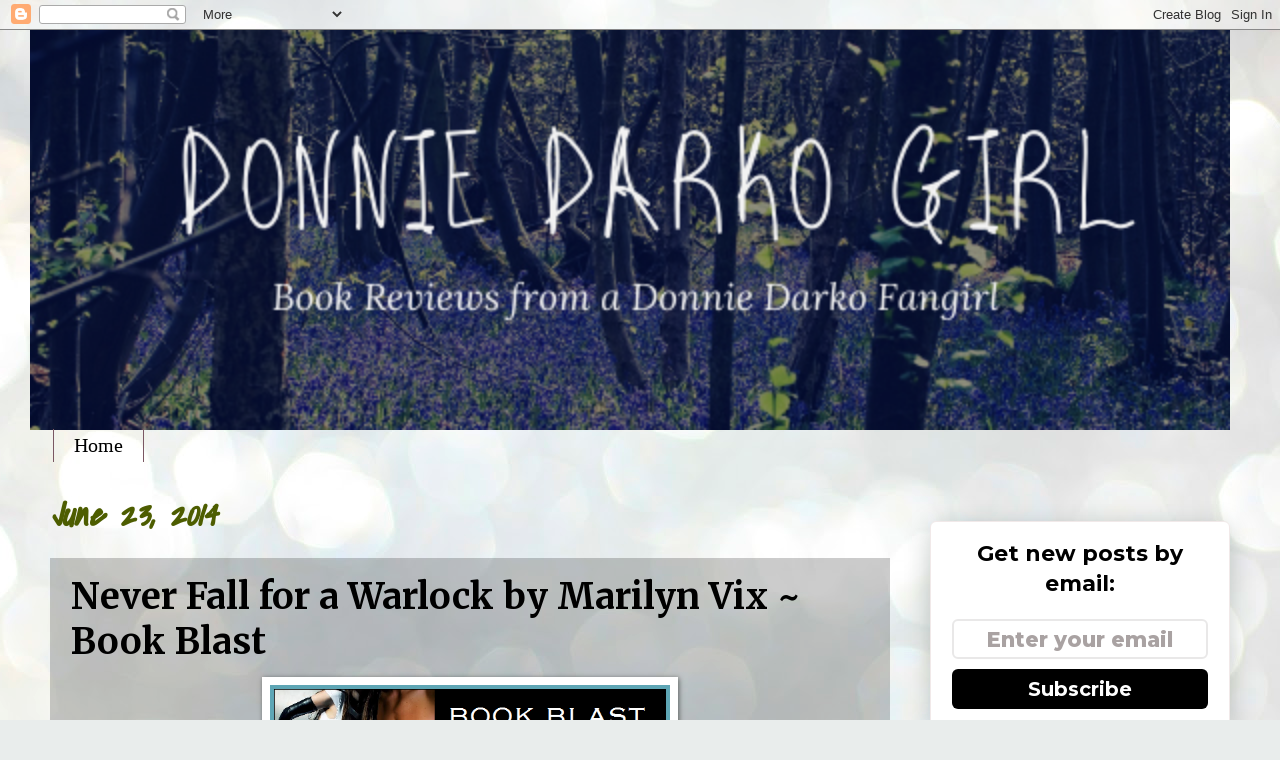

--- FILE ---
content_type: text/html; charset=UTF-8
request_url: https://donniedarkogirl.blogspot.com/2014/06/never-fall-for-warlock-by-marilyn-vix.html
body_size: 21060
content:
<!DOCTYPE html>
<html class='v2' dir='ltr' lang='en'>
<head>
<link href='https://www.blogger.com/static/v1/widgets/335934321-css_bundle_v2.css' rel='stylesheet' type='text/css'/>
<meta content='width=1100' name='viewport'/>
<meta content='text/html; charset=UTF-8' http-equiv='Content-Type'/>
<meta content='blogger' name='generator'/>
<link href='https://donniedarkogirl.blogspot.com/favicon.ico' rel='icon' type='image/x-icon'/>
<link href='https://donniedarkogirl.blogspot.com/2014/06/never-fall-for-warlock-by-marilyn-vix.html' rel='canonical'/>
<link rel="alternate" type="application/atom+xml" title="&#9829;Donnie Darko Girl&#9829; - Atom" href="https://donniedarkogirl.blogspot.com/feeds/posts/default" />
<link rel="alternate" type="application/rss+xml" title="&#9829;Donnie Darko Girl&#9829; - RSS" href="https://donniedarkogirl.blogspot.com/feeds/posts/default?alt=rss" />
<link rel="service.post" type="application/atom+xml" title="&#9829;Donnie Darko Girl&#9829; - Atom" href="https://www.blogger.com/feeds/2637431625691198463/posts/default" />

<link rel="alternate" type="application/atom+xml" title="&#9829;Donnie Darko Girl&#9829; - Atom" href="https://donniedarkogirl.blogspot.com/feeds/3742053089256658530/comments/default" />
<!--Can't find substitution for tag [blog.ieCssRetrofitLinks]-->
<link href='https://blogger.googleusercontent.com/img/b/R29vZ2xl/AVvXsEgh9v4eXciCIul67OgVTvlm2eP2bFpPy-YP5h9gwB9XwEly3fYanWpZ9DFunEStQErGBNyHVYHkb68bV22nA3MIxS7eTWd2RkHGxJLcyckes5h-li3n6TN-szDSfTjLsU5iuOnb0GZIDSqs/s1600/TOUR+BUTTON_MarilynVix_Blast.png' rel='image_src'/>
<meta content='https://donniedarkogirl.blogspot.com/2014/06/never-fall-for-warlock-by-marilyn-vix.html' property='og:url'/>
<meta content='Never Fall for a Warlock by Marilyn Vix ~ Book Blast' property='og:title'/>
<meta content='     Welcome to the Release Day Blast for Never Fall for a Warlock presented by Book Monster Promotions !           Title: Never Fall for a ...' property='og:description'/>
<meta content='https://blogger.googleusercontent.com/img/b/R29vZ2xl/AVvXsEgh9v4eXciCIul67OgVTvlm2eP2bFpPy-YP5h9gwB9XwEly3fYanWpZ9DFunEStQErGBNyHVYHkb68bV22nA3MIxS7eTWd2RkHGxJLcyckes5h-li3n6TN-szDSfTjLsU5iuOnb0GZIDSqs/w1200-h630-p-k-no-nu/TOUR+BUTTON_MarilynVix_Blast.png' property='og:image'/>
<title>&#9829;Donnie Darko Girl&#9829;: Never Fall for a Warlock by Marilyn Vix ~ Book Blast</title>
<style type='text/css'>@font-face{font-family:'Covered By Your Grace';font-style:normal;font-weight:400;font-display:swap;src:url(//fonts.gstatic.com/s/coveredbyyourgrace/v17/QGYwz-AZahWOJJI9kykWW9mD6opopoqXSOSEHwgsiaXVIxnL.woff2)format('woff2');unicode-range:U+0100-02BA,U+02BD-02C5,U+02C7-02CC,U+02CE-02D7,U+02DD-02FF,U+0304,U+0308,U+0329,U+1D00-1DBF,U+1E00-1E9F,U+1EF2-1EFF,U+2020,U+20A0-20AB,U+20AD-20C0,U+2113,U+2C60-2C7F,U+A720-A7FF;}@font-face{font-family:'Covered By Your Grace';font-style:normal;font-weight:400;font-display:swap;src:url(//fonts.gstatic.com/s/coveredbyyourgrace/v17/QGYwz-AZahWOJJI9kykWW9mD6opopoqXSOSEEQgsiaXVIw.woff2)format('woff2');unicode-range:U+0000-00FF,U+0131,U+0152-0153,U+02BB-02BC,U+02C6,U+02DA,U+02DC,U+0304,U+0308,U+0329,U+2000-206F,U+20AC,U+2122,U+2191,U+2193,U+2212,U+2215,U+FEFF,U+FFFD;}@font-face{font-family:'Merriweather';font-style:normal;font-weight:700;font-stretch:100%;font-display:swap;src:url(//fonts.gstatic.com/s/merriweather/v33/u-4D0qyriQwlOrhSvowK_l5UcA6zuSYEqOzpPe3HOZJ5eX1WtLaQwmYiScCmDxhtNOKl8yDrOSAaGV31CPDaYKfFQn0.woff2)format('woff2');unicode-range:U+0460-052F,U+1C80-1C8A,U+20B4,U+2DE0-2DFF,U+A640-A69F,U+FE2E-FE2F;}@font-face{font-family:'Merriweather';font-style:normal;font-weight:700;font-stretch:100%;font-display:swap;src:url(//fonts.gstatic.com/s/merriweather/v33/u-4D0qyriQwlOrhSvowK_l5UcA6zuSYEqOzpPe3HOZJ5eX1WtLaQwmYiScCmDxhtNOKl8yDrOSAaEF31CPDaYKfFQn0.woff2)format('woff2');unicode-range:U+0301,U+0400-045F,U+0490-0491,U+04B0-04B1,U+2116;}@font-face{font-family:'Merriweather';font-style:normal;font-weight:700;font-stretch:100%;font-display:swap;src:url(//fonts.gstatic.com/s/merriweather/v33/u-4D0qyriQwlOrhSvowK_l5UcA6zuSYEqOzpPe3HOZJ5eX1WtLaQwmYiScCmDxhtNOKl8yDrOSAaG131CPDaYKfFQn0.woff2)format('woff2');unicode-range:U+0102-0103,U+0110-0111,U+0128-0129,U+0168-0169,U+01A0-01A1,U+01AF-01B0,U+0300-0301,U+0303-0304,U+0308-0309,U+0323,U+0329,U+1EA0-1EF9,U+20AB;}@font-face{font-family:'Merriweather';font-style:normal;font-weight:700;font-stretch:100%;font-display:swap;src:url(//fonts.gstatic.com/s/merriweather/v33/u-4D0qyriQwlOrhSvowK_l5UcA6zuSYEqOzpPe3HOZJ5eX1WtLaQwmYiScCmDxhtNOKl8yDrOSAaGl31CPDaYKfFQn0.woff2)format('woff2');unicode-range:U+0100-02BA,U+02BD-02C5,U+02C7-02CC,U+02CE-02D7,U+02DD-02FF,U+0304,U+0308,U+0329,U+1D00-1DBF,U+1E00-1E9F,U+1EF2-1EFF,U+2020,U+20A0-20AB,U+20AD-20C0,U+2113,U+2C60-2C7F,U+A720-A7FF;}@font-face{font-family:'Merriweather';font-style:normal;font-weight:700;font-stretch:100%;font-display:swap;src:url(//fonts.gstatic.com/s/merriweather/v33/u-4D0qyriQwlOrhSvowK_l5UcA6zuSYEqOzpPe3HOZJ5eX1WtLaQwmYiScCmDxhtNOKl8yDrOSAaFF31CPDaYKfF.woff2)format('woff2');unicode-range:U+0000-00FF,U+0131,U+0152-0153,U+02BB-02BC,U+02C6,U+02DA,U+02DC,U+0304,U+0308,U+0329,U+2000-206F,U+20AC,U+2122,U+2191,U+2193,U+2212,U+2215,U+FEFF,U+FFFD;}</style>
<style id='page-skin-1' type='text/css'><!--
/*
-----------------------------------------------
Blogger Template Style
Name:     Watermark
Designer: Blogger
URL:      www.blogger.com
----------------------------------------------- */
/* Use this with templates/1ktemplate-*.html */
/* Content
----------------------------------------------- */
body {
font: normal normal 14px Georgia, Utopia, 'Palatino Linotype', Palatino, serif;
color: #000000;
background: #e9edec url(//themes.googleusercontent.com/image?id=1SBilrALlXIPLRAelrnhYjgFyYa09ZeL8cdktIYuaRwQ3kEvcEX-Xz1NjKkrLjtsPxmc7) repeat fixed top center /* Credit: merrymoonmary (http://www.istockphoto.com/file_closeup.php?id=10871280&platform=blogger) */;
}
html body .content-outer {
min-width: 0;
max-width: 100%;
width: 100%;
}
.content-outer {
font-size: 92%;
}
a:link {
text-decoration:none;
color: #ff7894;
}
a:visited {
text-decoration:none;
color: #000000;
}
a:hover {
text-decoration:underline;
color: #9a7984;
}
.body-fauxcolumns .cap-top {
margin-top: 30px;
background: transparent none no-repeat scroll center center;
height: 256px;
}
.content-inner {
padding: 0;
}
/* Header
----------------------------------------------- */
.header-inner .Header .titlewrapper,
.header-inner .Header .descriptionwrapper {
padding-left: 20px;
padding-right: 20px;
}
.Header h1 {
font: normal normal 60px Georgia, Utopia, 'Palatino Linotype', Palatino, serif;
color: #ffffff;
text-shadow: 2px 2px rgba(0, 0, 0, .1);
}
.Header h1 a {
color: #ffffff;
}
.Header .description {
font-size: 140%;
color: #ab8994;
}
/* Tabs
----------------------------------------------- */
.tabs-inner .section {
margin: 0 20px;
}
.tabs-inner .PageList, .tabs-inner .LinkList, .tabs-inner .Labels {
margin-left: -11px;
margin-right: -11px;
background-color: rgba(46, 46, 46, 0);
border-top: 0 solid #ffffff;
border-bottom: 0 solid #ffffff;
-moz-box-shadow: 0 0 0 rgba(0, 0, 0, .3);
-webkit-box-shadow: 0 0 0 rgba(0, 0, 0, .3);
-goog-ms-box-shadow: 0 0 0 rgba(0, 0, 0, .3);
box-shadow: 0 0 0 rgba(0, 0, 0, .3);
}
.tabs-inner .PageList .widget-content,
.tabs-inner .LinkList .widget-content,
.tabs-inner .Labels .widget-content {
margin: -3px -11px;
background: transparent none  no-repeat scroll right;
}
.tabs-inner .widget ul {
padding: 2px 25px;
max-height: 34px;
background: transparent none no-repeat scroll left;
}
.tabs-inner .widget li {
border: none;
}
.tabs-inner .widget li a {
display: inline-block;
padding: .25em 1em;
font: normal normal 20px Georgia, Utopia, 'Palatino Linotype', Palatino, serif;
color: #000000;
border-right: 1px solid #7a5763;
}
.tabs-inner .widget li:first-child a {
border-left: 1px solid #7a5763;
}
.tabs-inner .widget li.selected a, .tabs-inner .widget li a:hover {
color: #000000;
}
/* Headings
----------------------------------------------- */
h2 {
font: normal normal 20px Georgia, Utopia, 'Palatino Linotype', Palatino, serif;
color: #000000;
margin: 0 0 .5em;
}
h2.date-header {
font: italic bold 36px Covered By Your Grace;
color: #4d5d00;
}
/* Main
----------------------------------------------- */
.main-inner .column-center-inner,
.main-inner .column-left-inner,
.main-inner .column-right-inner {
padding: 0 5px;
}
.main-outer {
margin-top: 0;
background: transparent none no-repeat scroll top left;
}
.main-inner {
padding-top: 30px;
}
.main-cap-top {
position: relative;
}
.main-cap-top .cap-right {
position: absolute;
height: 0;
width: 100%;
bottom: 0;
background: transparent none repeat-x scroll bottom center;
}
.main-cap-top .cap-left {
position: absolute;
height: 245px;
width: 280px;
right: 0;
bottom: 0;
background: transparent none no-repeat scroll bottom left;
}
/* Posts
----------------------------------------------- */
.post-outer {
padding: 15px 20px;
margin: 0 0 25px;
background: rgba(0, 0, 0, 0) url(https://resources.blogblog.com/blogblog/data/1kt/watermark/post_background_navigator.png) repeat scroll top left;
_background-image: none;
border: dotted 1px rgba(0, 0, 0, 0);
-moz-box-shadow: 0 0 0 rgba(0, 0, 0, .1);
-webkit-box-shadow: 0 0 0 rgba(0, 0, 0, .1);
-goog-ms-box-shadow: 0 0 0 rgba(0, 0, 0, .1);
box-shadow: 0 0 0 rgba(0, 0, 0, .1);
}
h3.post-title {
font: normal bold 36px Merriweather;
margin: 0;
}
.comments h4 {
font: normal bold 36px Merriweather;
margin: 1em 0 0;
}
.post-body {
font-size: 105%;
line-height: 1.5;
position: relative;
}
.post-header {
margin: 0 0 1em;
color: #000000;
}
.post-footer {
margin: 10px 0 0;
padding: 10px 0 0;
color: #000000;
border-top: dashed 1px #000000;
}
#blog-pager {
font-size: 140%
}
#comments .comment-author {
padding-top: 1.5em;
border-top: dashed 1px #000000;
background-position: 0 1.5em;
}
#comments .comment-author:first-child {
padding-top: 0;
border-top: none;
}
.avatar-image-container {
margin: .2em 0 0;
}
/* Comments
----------------------------------------------- */
.comments .comments-content .icon.blog-author {
background-repeat: no-repeat;
background-image: url([data-uri]);
}
.comments .comments-content .loadmore a {
border-top: 1px solid #000000;
border-bottom: 1px solid #000000;
}
.comments .continue {
border-top: 2px solid #000000;
}
/* Widgets
----------------------------------------------- */
.widget ul, .widget #ArchiveList ul.flat {
padding: 0;
list-style: none;
}
.widget ul li, .widget #ArchiveList ul.flat li {
padding: .35em 0;
text-indent: 0;
border-top: dashed 1px #000000;
}
.widget ul li:first-child, .widget #ArchiveList ul.flat li:first-child {
border-top: none;
}
.widget .post-body ul {
list-style: disc;
}
.widget .post-body ul li {
border: none;
}
.widget .zippy {
color: #000000;
}
.post-body img, .post-body .tr-caption-container, .Profile img, .Image img,
.BlogList .item-thumbnail img {
padding: 5px;
background: #fff;
-moz-box-shadow: 1px 1px 5px rgba(0, 0, 0, .5);
-webkit-box-shadow: 1px 1px 5px rgba(0, 0, 0, .5);
-goog-ms-box-shadow: 1px 1px 5px rgba(0, 0, 0, .5);
box-shadow: 1px 1px 5px rgba(0, 0, 0, .5);
}
.post-body img, .post-body .tr-caption-container {
padding: 8px;
}
.post-body .tr-caption-container {
color: #333333;
}
.post-body .tr-caption-container img {
padding: 0;
background: transparent;
border: none;
-moz-box-shadow: 0 0 0 rgba(0, 0, 0, .1);
-webkit-box-shadow: 0 0 0 rgba(0, 0, 0, .1);
-goog-ms-box-shadow: 0 0 0 rgba(0, 0, 0, .1);
box-shadow: 0 0 0 rgba(0, 0, 0, .1);
}
/* Footer
----------------------------------------------- */
.footer-outer {
color:#000000;
background: rgba(0, 0, 0, 0) url(https://resources.blogblog.com/blogblog/data/1kt/watermark/body_background_navigator.png) repeat scroll top left;
}
.footer-outer a {
color: #ff7894;
}
.footer-outer a:visited {
color: #000000;
}
.footer-outer a:hover {
color: #9a7984;
}
.footer-outer .widget h2 {
color: #9a7984;
}
/* Mobile
----------------------------------------------- */
body.mobile  {
background-size: 100% auto;
}
.mobile .body-fauxcolumn-outer {
background: transparent none repeat scroll top left;
}
html .mobile .mobile-date-outer {
border-bottom: none;
background: rgba(0, 0, 0, 0) url(https://resources.blogblog.com/blogblog/data/1kt/watermark/post_background_navigator.png) repeat scroll top left;
_background-image: none;
margin-bottom: 10px;
}
.mobile .main-inner .date-outer {
padding: 0;
}
.mobile .main-inner .date-header {
margin: 10px;
}
.mobile .main-cap-top {
z-index: -1;
}
.mobile .content-outer {
font-size: 100%;
}
.mobile .post-outer {
padding: 10px;
}
.mobile .main-cap-top .cap-left {
background: transparent none no-repeat scroll bottom left;
}
.mobile .body-fauxcolumns .cap-top {
margin: 0;
}
.mobile-link-button {
background: rgba(0, 0, 0, 0) url(https://resources.blogblog.com/blogblog/data/1kt/watermark/post_background_navigator.png) repeat scroll top left;
}
.mobile-link-button a:link, .mobile-link-button a:visited {
color: #ff7894;
}
.mobile-index-date .date-header {
color: #4d5d00;
}
.mobile-index-contents {
color: #000000;
}
.mobile .tabs-inner .section {
margin: 0;
}
.mobile .tabs-inner .PageList {
margin-left: 0;
margin-right: 0;
}
.mobile .tabs-inner .PageList .widget-content {
margin: 0;
color: #000000;
background: rgba(0, 0, 0, 0) url(https://resources.blogblog.com/blogblog/data/1kt/watermark/post_background_navigator.png) repeat scroll top left;
}
.mobile .tabs-inner .PageList .widget-content .pagelist-arrow {
border-left: 1px solid #7a5763;
}

--></style>
<style id='template-skin-1' type='text/css'><!--
body {
min-width: 1220px;
}
.content-outer, .content-fauxcolumn-outer, .region-inner {
min-width: 1220px;
max-width: 1220px;
_width: 1220px;
}
.main-inner .columns {
padding-left: 0px;
padding-right: 340px;
}
.main-inner .fauxcolumn-center-outer {
left: 0px;
right: 340px;
/* IE6 does not respect left and right together */
_width: expression(this.parentNode.offsetWidth -
parseInt("0px") -
parseInt("340px") + 'px');
}
.main-inner .fauxcolumn-left-outer {
width: 0px;
}
.main-inner .fauxcolumn-right-outer {
width: 340px;
}
.main-inner .column-left-outer {
width: 0px;
right: 100%;
margin-left: -0px;
}
.main-inner .column-right-outer {
width: 340px;
margin-right: -340px;
}
#layout {
min-width: 0;
}
#layout .content-outer {
min-width: 0;
width: 800px;
}
#layout .region-inner {
min-width: 0;
width: auto;
}
body#layout div.add_widget {
padding: 8px;
}
body#layout div.add_widget a {
margin-left: 32px;
}
--></style>
<style>
    body {background-image:url(\/\/themes.googleusercontent.com\/image?id=1SBilrALlXIPLRAelrnhYjgFyYa09ZeL8cdktIYuaRwQ3kEvcEX-Xz1NjKkrLjtsPxmc7);}
    
@media (max-width: 200px) { body {background-image:url(\/\/themes.googleusercontent.com\/image?id=1SBilrALlXIPLRAelrnhYjgFyYa09ZeL8cdktIYuaRwQ3kEvcEX-Xz1NjKkrLjtsPxmc7&options=w200);}}
@media (max-width: 400px) and (min-width: 201px) { body {background-image:url(\/\/themes.googleusercontent.com\/image?id=1SBilrALlXIPLRAelrnhYjgFyYa09ZeL8cdktIYuaRwQ3kEvcEX-Xz1NjKkrLjtsPxmc7&options=w400);}}
@media (max-width: 800px) and (min-width: 401px) { body {background-image:url(\/\/themes.googleusercontent.com\/image?id=1SBilrALlXIPLRAelrnhYjgFyYa09ZeL8cdktIYuaRwQ3kEvcEX-Xz1NjKkrLjtsPxmc7&options=w800);}}
@media (max-width: 1200px) and (min-width: 801px) { body {background-image:url(\/\/themes.googleusercontent.com\/image?id=1SBilrALlXIPLRAelrnhYjgFyYa09ZeL8cdktIYuaRwQ3kEvcEX-Xz1NjKkrLjtsPxmc7&options=w1200);}}
/* Last tag covers anything over one higher than the previous max-size cap. */
@media (min-width: 1201px) { body {background-image:url(\/\/themes.googleusercontent.com\/image?id=1SBilrALlXIPLRAelrnhYjgFyYa09ZeL8cdktIYuaRwQ3kEvcEX-Xz1NjKkrLjtsPxmc7&options=w1600);}}
  </style>
<link href='https://www.blogger.com/dyn-css/authorization.css?targetBlogID=2637431625691198463&amp;zx=e7f27d57-4d80-4d99-85b4-00dec7cf5492' media='none' onload='if(media!=&#39;all&#39;)media=&#39;all&#39;' rel='stylesheet'/><noscript><link href='https://www.blogger.com/dyn-css/authorization.css?targetBlogID=2637431625691198463&amp;zx=e7f27d57-4d80-4d99-85b4-00dec7cf5492' rel='stylesheet'/></noscript>
<meta name='google-adsense-platform-account' content='ca-host-pub-1556223355139109'/>
<meta name='google-adsense-platform-domain' content='blogspot.com'/>

</head>
<body class='loading variant-navigator'>
<div class='navbar section' id='navbar' name='Navbar'><div class='widget Navbar' data-version='1' id='Navbar1'><script type="text/javascript">
    function setAttributeOnload(object, attribute, val) {
      if(window.addEventListener) {
        window.addEventListener('load',
          function(){ object[attribute] = val; }, false);
      } else {
        window.attachEvent('onload', function(){ object[attribute] = val; });
      }
    }
  </script>
<div id="navbar-iframe-container"></div>
<script type="text/javascript" src="https://apis.google.com/js/platform.js"></script>
<script type="text/javascript">
      gapi.load("gapi.iframes:gapi.iframes.style.bubble", function() {
        if (gapi.iframes && gapi.iframes.getContext) {
          gapi.iframes.getContext().openChild({
              url: 'https://www.blogger.com/navbar/2637431625691198463?po\x3d3742053089256658530\x26origin\x3dhttps://donniedarkogirl.blogspot.com',
              where: document.getElementById("navbar-iframe-container"),
              id: "navbar-iframe"
          });
        }
      });
    </script><script type="text/javascript">
(function() {
var script = document.createElement('script');
script.type = 'text/javascript';
script.src = '//pagead2.googlesyndication.com/pagead/js/google_top_exp.js';
var head = document.getElementsByTagName('head')[0];
if (head) {
head.appendChild(script);
}})();
</script>
</div></div>
<div class='body-fauxcolumns'>
<div class='fauxcolumn-outer body-fauxcolumn-outer'>
<div class='cap-top'>
<div class='cap-left'></div>
<div class='cap-right'></div>
</div>
<div class='fauxborder-left'>
<div class='fauxborder-right'></div>
<div class='fauxcolumn-inner'>
</div>
</div>
<div class='cap-bottom'>
<div class='cap-left'></div>
<div class='cap-right'></div>
</div>
</div>
</div>
<div class='content'>
<div class='content-fauxcolumns'>
<div class='fauxcolumn-outer content-fauxcolumn-outer'>
<div class='cap-top'>
<div class='cap-left'></div>
<div class='cap-right'></div>
</div>
<div class='fauxborder-left'>
<div class='fauxborder-right'></div>
<div class='fauxcolumn-inner'>
</div>
</div>
<div class='cap-bottom'>
<div class='cap-left'></div>
<div class='cap-right'></div>
</div>
</div>
</div>
<div class='content-outer'>
<div class='content-cap-top cap-top'>
<div class='cap-left'></div>
<div class='cap-right'></div>
</div>
<div class='fauxborder-left content-fauxborder-left'>
<div class='fauxborder-right content-fauxborder-right'></div>
<div class='content-inner'>
<header>
<div class='header-outer'>
<div class='header-cap-top cap-top'>
<div class='cap-left'></div>
<div class='cap-right'></div>
</div>
<div class='fauxborder-left header-fauxborder-left'>
<div class='fauxborder-right header-fauxborder-right'></div>
<div class='region-inner header-inner'>
<div class='header section' id='header' name='Header'><div class='widget Header' data-version='1' id='Header1'>
<div id='header-inner'>
<a href='https://donniedarkogirl.blogspot.com/' style='display: block'>
<img alt='<i>♥Donnie Darko Girl♥</i>' height='400px; ' id='Header1_headerimg' src='https://blogger.googleusercontent.com/img/b/R29vZ2xl/AVvXsEjuGhqLqpqiz6BhXNN2rmxfG5X6C1bqChepE9vhoJbpu8x5IaRz_j64RNmg3mBl6te6cnA-uPblijHwQN2XzddhkMWeHlwaI210mNfyoRjHzWi7RMAF2oiCQUCmVeuxu8UWvURkdgOP0ZIq/s1600/Wooden+Trail+Email+Header+-+Edited.png' style='display: block' width='1200px; '/>
</a>
</div>
</div></div>
</div>
</div>
<div class='header-cap-bottom cap-bottom'>
<div class='cap-left'></div>
<div class='cap-right'></div>
</div>
</div>
</header>
<div class='tabs-outer'>
<div class='tabs-cap-top cap-top'>
<div class='cap-left'></div>
<div class='cap-right'></div>
</div>
<div class='fauxborder-left tabs-fauxborder-left'>
<div class='fauxborder-right tabs-fauxborder-right'></div>
<div class='region-inner tabs-inner'>
<div class='tabs section' id='crosscol' name='Cross-Column'><div class='widget PageList' data-version='1' id='PageList1'>
<h2>Pages</h2>
<div class='widget-content'>
<ul>
<li>
<a href='http://donniedarkogirl.blogspot.com/'>Home</a>
</li>
</ul>
<div class='clear'></div>
</div>
</div></div>
<div class='tabs no-items section' id='crosscol-overflow' name='Cross-Column 2'></div>
</div>
</div>
<div class='tabs-cap-bottom cap-bottom'>
<div class='cap-left'></div>
<div class='cap-right'></div>
</div>
</div>
<div class='main-outer'>
<div class='main-cap-top cap-top'>
<div class='cap-left'></div>
<div class='cap-right'></div>
</div>
<div class='fauxborder-left main-fauxborder-left'>
<div class='fauxborder-right main-fauxborder-right'></div>
<div class='region-inner main-inner'>
<div class='columns fauxcolumns'>
<div class='fauxcolumn-outer fauxcolumn-center-outer'>
<div class='cap-top'>
<div class='cap-left'></div>
<div class='cap-right'></div>
</div>
<div class='fauxborder-left'>
<div class='fauxborder-right'></div>
<div class='fauxcolumn-inner'>
</div>
</div>
<div class='cap-bottom'>
<div class='cap-left'></div>
<div class='cap-right'></div>
</div>
</div>
<div class='fauxcolumn-outer fauxcolumn-left-outer'>
<div class='cap-top'>
<div class='cap-left'></div>
<div class='cap-right'></div>
</div>
<div class='fauxborder-left'>
<div class='fauxborder-right'></div>
<div class='fauxcolumn-inner'>
</div>
</div>
<div class='cap-bottom'>
<div class='cap-left'></div>
<div class='cap-right'></div>
</div>
</div>
<div class='fauxcolumn-outer fauxcolumn-right-outer'>
<div class='cap-top'>
<div class='cap-left'></div>
<div class='cap-right'></div>
</div>
<div class='fauxborder-left'>
<div class='fauxborder-right'></div>
<div class='fauxcolumn-inner'>
</div>
</div>
<div class='cap-bottom'>
<div class='cap-left'></div>
<div class='cap-right'></div>
</div>
</div>
<!-- corrects IE6 width calculation -->
<div class='columns-inner'>
<div class='column-center-outer'>
<div class='column-center-inner'>
<div class='main section' id='main' name='Main'><div class='widget Blog' data-version='1' id='Blog1'>
<div class='blog-posts hfeed'>

          <div class="date-outer">
        
<h2 class='date-header'><span>June 23, 2014</span></h2>

          <div class="date-posts">
        
<div class='post-outer'>
<div class='post hentry uncustomized-post-template' itemprop='blogPost' itemscope='itemscope' itemtype='http://schema.org/BlogPosting'>
<meta content='https://blogger.googleusercontent.com/img/b/R29vZ2xl/AVvXsEgh9v4eXciCIul67OgVTvlm2eP2bFpPy-YP5h9gwB9XwEly3fYanWpZ9DFunEStQErGBNyHVYHkb68bV22nA3MIxS7eTWd2RkHGxJLcyckes5h-li3n6TN-szDSfTjLsU5iuOnb0GZIDSqs/s1600/TOUR+BUTTON_MarilynVix_Blast.png' itemprop='image_url'/>
<meta content='2637431625691198463' itemprop='blogId'/>
<meta content='3742053089256658530' itemprop='postId'/>
<a name='3742053089256658530'></a>
<h3 class='post-title entry-title' itemprop='name'>
Never Fall for a Warlock by Marilyn Vix ~ Book Blast
</h3>
<div class='post-header'>
<div class='post-header-line-1'></div>
</div>
<div class='post-body entry-content' id='post-body-3742053089256658530' itemprop='description articleBody'>
<div style="text-align: center;">
<a href="https://blogger.googleusercontent.com/img/b/R29vZ2xl/AVvXsEgh9v4eXciCIul67OgVTvlm2eP2bFpPy-YP5h9gwB9XwEly3fYanWpZ9DFunEStQErGBNyHVYHkb68bV22nA3MIxS7eTWd2RkHGxJLcyckes5h-li3n6TN-szDSfTjLsU5iuOnb0GZIDSqs/s1600/TOUR+BUTTON_MarilynVix_Blast.png" imageanchor="1" style="font-family: serif; margin-left: 1em; margin-right: 1em;"><img border="0" height="262" src="https://blogger.googleusercontent.com/img/b/R29vZ2xl/AVvXsEgh9v4eXciCIul67OgVTvlm2eP2bFpPy-YP5h9gwB9XwEly3fYanWpZ9DFunEStQErGBNyHVYHkb68bV22nA3MIxS7eTWd2RkHGxJLcyckes5h-li3n6TN-szDSfTjLsU5iuOnb0GZIDSqs/s1600/TOUR+BUTTON_MarilynVix_Blast.png" width="400" /></a></div>
<div style="text-align: center;">
<br /></div>
<div style="text-align: left;">
<span style="font-size: large;"><span style="color: #76a5af;">Welcome to the Release Day Blast for Never Fall for a Warlock presented by </span><a href="http://bmptours.com/" target="_blank"><span style="color: magenta;">Book Monster Promotions</span></a><span style="color: #76a5af;">!&nbsp;&nbsp;&nbsp;</span></span></div>
<span style="font-size: large;"><br /></span>
<div style="text-align: center;">
<a href="https://blogger.googleusercontent.com/img/b/R29vZ2xl/AVvXsEiF34fM58W-QqqAQek8zbTNsEMe8TWGuhehX3P0iJiLqqz3OVEHp7UOZRk56I-KEoPj9nR_XRWNmTSg_5QuHrrRdberFTYMokU7etNz5nBhjPi-wkKqy_fFP20vZXx41LYtwx8EcUHVy5AU/s1600/Never+Fall+For+A+Warlock_Cover_MarilynVix.jpg" imageanchor="1" style="font-family: serif; margin-left: 1em; margin-right: 1em;"><img border="0" height="640" src="https://blogger.googleusercontent.com/img/b/R29vZ2xl/AVvXsEiF34fM58W-QqqAQek8zbTNsEMe8TWGuhehX3P0iJiLqqz3OVEHp7UOZRk56I-KEoPj9nR_XRWNmTSg_5QuHrrRdberFTYMokU7etNz5nBhjPi-wkKqy_fFP20vZXx41LYtwx8EcUHVy5AU/s1600/Never+Fall+For+A+Warlock_Cover_MarilynVix.jpg" width="426" /></a></div>
<div style="text-align: center;">
<br /></div>
<div style="text-align: left;">
<span style="font-size: large;"><b style="color: #45818e;">Title: </b><span style="color: #76a5af;">Never Fall for a Warlock</span></span></div>
<div style="text-align: left;">
<span style="font-size: large;"><span style="color: #45818e; font-weight: bold;">Series: </span><span style="color: #76a5af;">Beware of Warlocks #2</span></span></div>
<div style="text-align: left;">
<span style="font-size: large;"><b style="color: #45818e;">Author: </b><span style="color: #76a5af;">Marilyn Vix</span></span></div>
<div style="text-align: left;">
<span style="font-size: large;"><span style="color: #45818e; font-weight: bold;">Publication date: </span><span style="color: #76a5af;">June 23rd 2014 by Smashwords</span></span></div>
<div style="text-align: left;">
<span style="font-size: large;"><b><span style="color: #45818e;">Genre:</span></b><span style="color: #76a5af;"> Paranormal Romance</span></span></div>
<div style="text-align: left;">
<span style="color: #45818e; font-size: large;"><b><br /></b></span></div>
<div style="text-align: left;">
<span style="font-size: large;"><span style="color: #45818e;"><b>Purchase:</b></span>&nbsp;<a href="https://www.smashwords.com/books/view/448306" target="_blank"><span style="color: magenta;">Smashwords</span></a>&nbsp;|&nbsp;<a href="http://www.amazon.com/Never-Fall-Warlock-Beware-Warlocks-ebook/dp/B00L6FFQP2/ref=sr_1_1?ie=UTF8&amp;qid=1403501947&amp;sr=8-1&amp;keywords=Marilyn+Vix" target="_blank"><span style="color: magenta;">Amazon</span></a>&nbsp;|&nbsp;<a href="http://www.barnesandnoble.com/w/never-fall-for-a-warlock-marilyn-vix/1119744970?ean=2940046013573" target="_blank"><span style="color: magenta;">B&amp;N</span></a></span></div>
<div style="text-align: left;">
<span style="font-size: large;"><br /></span></div>
<div class="separator" style="clear: both; text-align: center;">
<a href="https://www.goodreads.com/book/show/22381958-never-fall-for-a-warlock" target="_blank"><img border="0" src="https://blogger.googleusercontent.com/img/b/R29vZ2xl/AVvXsEhNBb2DPeG52PKolNJ83CuZJSQEywFoOG8QF0leNOpQRg5-srt6Tu4E32OZSZtpGUDA6lgxLlaM5r1eoIhjJv_Ck0lKzP5Vr_8eiLtj5kUKEg-u3YHCzEaka7Hvi-zh78wJRncwv-4_AvPW/s1600/Add+to+Goodreads+button.png" /></a></div>
<div style="text-align: center;">
<span style="font-size: large;"><br /></span></div>
<div style="text-align: center;">
<span style="color: #45818e; font-size: x-large;"><b>Synopsis</b></span></div>
<div style="text-align: center;">
<span style="font-size: large;"><br /></span></div>
<div style="text-align: center;">
<span style="color: #cc0000; font-size: large;">Warning: This paranormal romance novelette contains some heated intimate scenes that are for ages 18+</span></div>
<div style="text-align: center;">
<span style="font-size: large;"><br /></span></div>
<div style="text-align: left;">
<span style="color: #76a5af; font-size: large;">Catherine has taken a chance on love.&nbsp;Another&nbsp;warlock has&nbsp;turned&nbsp;up in her life. Can she handle the new Aussie,&nbsp;Jeff? Or is there something better around the corner?&nbsp;</span></div>
<div style="text-align: left;">
<span style="color: #76a5af; font-size: large;"><br /></span></div>
<div style="text-align: left;">
<span style="color: #76a5af; font-size: large;">Confused between her husband cheating and a new flavor of warlock, Catherine runs out to find other options in the town famous for luck, Las Vegas. She runs straight into an exotic dancer named Liam. Irish, gorgeous, and James Bond flavored, he might be the answer to her no warlock plan. But Liam might be the forbidden fruit that could lead Catherine down a dangerous path.&nbsp;</span></div>
<div style="text-align: left;">
<span style="color: #76a5af; font-size: large;"><br /></span></div>
<div style="text-align: left;">
<span style="color: #76a5af; font-size: large;">Will she run back to Jeff before it's too late?</span></div>
<div style="text-align: center;">
<span style="color: #76a5af; font-size: large;"><br /></span></div>
<div style="text-align: center;">
<span style="color: #76a5af; font-size: large;">Length: 16,000 words</span></div>
<div style="text-align: center;">
<span style="color: #76a5af; font-size: large;"><br /></span></div>
<div style="text-align: center;">
<a href="https://blogger.googleusercontent.com/img/b/R29vZ2xl/AVvXsEiNWZ9UM18t4RGx9CLjrmsBLjIb0ophj-vOwmDeKZYnGlP-w5puntaII51fE6aSAO1X99eENU9I6ooWGPQ83560M-IYYH7XLDQA4gwRwOvPvl6-htBPmKW_FSvQ7FEiKV6GEptp5QuMkoYg/s1600/FB+Party+Banner.png" imageanchor="1" style="font-family: serif; margin-left: 1em; margin-right: 1em;"><img border="0" height="235" src="https://blogger.googleusercontent.com/img/b/R29vZ2xl/AVvXsEiNWZ9UM18t4RGx9CLjrmsBLjIb0ophj-vOwmDeKZYnGlP-w5puntaII51fE6aSAO1X99eENU9I6ooWGPQ83560M-IYYH7XLDQA4gwRwOvPvl6-htBPmKW_FSvQ7FEiKV6GEptp5QuMkoYg/s1600/FB+Party+Banner.png" width="640" /></a></div>
<div style="text-align: center;">
<br /></div>
<div style="text-align: center;">
<span style="color: #cc0000; font-size: x-large;"><b>RELEASE DAY PARTY!</b></span></div>
<div style="text-align: center;">
<span style="color: #cc0000; font-size: large;">Monday June 23rd from 2:00pm - 6:00pm EST</span></div>
<div style="text-align: center;">
<span style="font-size: large;"><br /></span></div>
<div style="text-align: left;">
<span style="color: #76a5af; font-size: large;">Come join Marilyn Vix and guest authors to celebrate the release of NEVER FALL FOR A WARLOCK (Beware of Warlocks #2).&nbsp;</span></div>
<div style="text-align: left;">
<span style="font-size: large;"><br /></span></div>
<div style="text-align: center;">
<span style="color: #cc0000; font-size: large;"><b><i>CLICK LINK BELOW TO JOIN PARTY:</i></b></span></div>
<div style="text-align: center;">
<span style="color: #76a5af; font-size: large;"><a href="https://www.facebook.com/events/1447005775555372" target="_blank">https://www.facebook.com/events/1447005775555372</a></span></div>
<div style="text-align: center;">
<b><span style="color: #45818e;"><span style="font-size: x-large;"><br /></span></span></b></div>
<div style="text-align: center;">
<b><span style="color: #45818e;"><span style="font-size: x-large;">About the Author</span>&nbsp;</span></b></div>
<div class="separator" style="clear: both; text-align: center;">
<br /></div>
<div class="separator" style="clear: both; text-align: center;">
<a href="https://blogger.googleusercontent.com/img/b/R29vZ2xl/AVvXsEhrfueN801vCvT3Km7bn8OSrJIhSYEpZHV_aWeGOb11hCZfFijkb0GJqfHDqb72byPV7EdZkfBWPCnD_jijVozJxJpdX34sXEl_td6rJ_TQ_nFaBDG_zgteh13QWqlc57pBZhR9xGxA1vCf/s1600/Marilynvixpic.jpg" imageanchor="1" style="margin-left: 1em; margin-right: 1em;"><img border="0" height="320" src="https://blogger.googleusercontent.com/img/b/R29vZ2xl/AVvXsEhrfueN801vCvT3Km7bn8OSrJIhSYEpZHV_aWeGOb11hCZfFijkb0GJqfHDqb72byPV7EdZkfBWPCnD_jijVozJxJpdX34sXEl_td6rJ_TQ_nFaBDG_zgteh13QWqlc57pBZhR9xGxA1vCf/s1600/Marilynvixpic.jpg" width="180" /></a></div>
<div class="separator" style="clear: both; text-align: center;">
<br /></div>
<div class="separator" style="clear: both; text-align: left;">
<span style="color: #76a5af; font-size: large;">Marilyn Vix is an Indie Romance novelist working on different romance novel projects. Having had experience with other Indie books, Marilyn is trying her hand at her secret passion, romance writing. It is a grand experiment, armed with editor and laptop, that will progress over the next few months. Dappling in Time Travel and Paranormal Romances, Marilyn is going to see where her passion takes her. Hopefully the Top Bestsellers lists.</span></div>
<div class="separator" style="clear: both; text-align: left;">
<span style="color: #76a5af; font-size: large;"><br /></span></div>
<div class="separator" style="clear: both; text-align: center;">
<span style="color: #45818e; font-size: x-large;"><b>Connect with the Author</b></span></div>
<div class="separator" style="clear: both; text-align: center;">
<span style="font-size: large;"><a href="http://www.marilynvix.com/" target="_blank"><span style="color: magenta;">Website</span></a><span style="color: #76a5af;">&nbsp;| </span><a href="https://www.facebook.com/marilyn.vix" target="_blank"><span style="color: magenta;">Facebook</span></a><span style="color: #76a5af;">&nbsp;| </span><a href="https://twitter.com/MarilynVix" target="_blank"><span style="color: magenta;">Twitter</span></a><span style="color: #76a5af;">&nbsp;| </span><a href="https://www.goodreads.com/author/show/7340842.Marilyn_Vix" target="_blank"><span style="color: magenta;">Goodreads</span></a></span></div>
<div class="separator" style="clear: both; text-align: center;">
<span style="color: #76a5af; font-size: large;"><br /></span></div>
<div class="separator" style="clear: both; text-align: center;">
<span style="font-size: large;"><span style="color: #76a5af;">Newsletter URL: </span><a href="http://eepurl.com/MWT2L" target="_blank"><span style="color: magenta;">http://eepurl.com/MWT2L</span></a><span style="color: #76a5af;">&nbsp;</span></span></div>
<div class="separator" style="clear: both; text-align: center;">
<span style="color: #76a5af; font-size: large;"><br /></span></div>
<div class="separator" style="clear: both; text-align: center;">
<span style="color: #45818e; font-size: large;"><b>Blast organized by:</b></span><span style="color: #76a5af; font-size: large;">&nbsp;</span></div>
<div class="separator" style="clear: both; text-align: center;">
<span style="color: #76a5af; font-size: large;"></span></div>
<div class="separator" style="clear: both; text-align: center;">
<span style="color: #76a5af; font-size: large;"><a href="https://blogger.googleusercontent.com/img/b/R29vZ2xl/AVvXsEjWNsYo0b6VAOkWtWd8rFWZDaTX2t2fu8zwltXXnmm2nAqura4tsY2ybtyjp2qS_pYcdd6xgnC_8VuwQmA-Lrnfrp6TL7BEc13GnMZoySMgfSSQKKkV5UwfSWaAy-mDn-xJmoQgQXRWGRfP/s1600/Book+Monster+Promotions.jpg" imageanchor="1" style="margin-left: 1em; margin-right: 1em;"><img border="0" height="200" src="https://blogger.googleusercontent.com/img/b/R29vZ2xl/AVvXsEjWNsYo0b6VAOkWtWd8rFWZDaTX2t2fu8zwltXXnmm2nAqura4tsY2ybtyjp2qS_pYcdd6xgnC_8VuwQmA-Lrnfrp6TL7BEc13GnMZoySMgfSSQKKkV5UwfSWaAy-mDn-xJmoQgQXRWGRfP/s1600/Book+Monster+Promotions.jpg" width="200" /></a></span></div>
<span style="color: #76a5af; font-size: large;"><br /></span>
<div style='clear: both;'></div>
</div>
<div class='post-footer'>
<div class='post-footer-line post-footer-line-1'>
<span class='post-author vcard'>
By
<span class='fn' itemprop='author' itemscope='itemscope' itemtype='http://schema.org/Person'>
<meta content='https://www.blogger.com/profile/05952809868354553112' itemprop='url'/>
<a class='g-profile' href='https://www.blogger.com/profile/05952809868354553112' rel='author' title='author profile'>
<span itemprop='name'>~Jennifer~</span>
</a>
</span>
</span>
<span class='post-timestamp'>
at
<meta content='https://donniedarkogirl.blogspot.com/2014/06/never-fall-for-warlock-by-marilyn-vix.html' itemprop='url'/>
<a class='timestamp-link' href='https://donniedarkogirl.blogspot.com/2014/06/never-fall-for-warlock-by-marilyn-vix.html' rel='bookmark' title='permanent link'><abbr class='published' itemprop='datePublished' title='2014-06-23T01:30:00-04:00'>1:30&#8239;AM</abbr></a>
</span>
<span class='post-comment-link'>
</span>
<span class='post-icons'>
<span class='item-action'>
<a href='https://www.blogger.com/email-post/2637431625691198463/3742053089256658530' title='Email Post'>
<img alt='' class='icon-action' height='13' src='https://resources.blogblog.com/img/icon18_email.gif' width='18'/>
</a>
</span>
</span>
<div class='post-share-buttons goog-inline-block'>
<a class='goog-inline-block share-button sb-email' href='https://www.blogger.com/share-post.g?blogID=2637431625691198463&postID=3742053089256658530&target=email' target='_blank' title='Email This'><span class='share-button-link-text'>Email This</span></a><a class='goog-inline-block share-button sb-blog' href='https://www.blogger.com/share-post.g?blogID=2637431625691198463&postID=3742053089256658530&target=blog' onclick='window.open(this.href, "_blank", "height=270,width=475"); return false;' target='_blank' title='BlogThis!'><span class='share-button-link-text'>BlogThis!</span></a><a class='goog-inline-block share-button sb-twitter' href='https://www.blogger.com/share-post.g?blogID=2637431625691198463&postID=3742053089256658530&target=twitter' target='_blank' title='Share to X'><span class='share-button-link-text'>Share to X</span></a><a class='goog-inline-block share-button sb-facebook' href='https://www.blogger.com/share-post.g?blogID=2637431625691198463&postID=3742053089256658530&target=facebook' onclick='window.open(this.href, "_blank", "height=430,width=640"); return false;' target='_blank' title='Share to Facebook'><span class='share-button-link-text'>Share to Facebook</span></a><a class='goog-inline-block share-button sb-pinterest' href='https://www.blogger.com/share-post.g?blogID=2637431625691198463&postID=3742053089256658530&target=pinterest' target='_blank' title='Share to Pinterest'><span class='share-button-link-text'>Share to Pinterest</span></a>
</div>
</div>
<div class='post-footer-line post-footer-line-2'>
<span class='post-labels'>
Labels:
<a href='https://donniedarkogirl.blogspot.com/search/label/book%20blast' rel='tag'>book blast</a>,
<a href='https://donniedarkogirl.blogspot.com/search/label/Book%20Monster%20Promotions' rel='tag'>Book Monster Promotions</a>,
<a href='https://donniedarkogirl.blogspot.com/search/label/Marilyn%20Vix' rel='tag'>Marilyn Vix</a>
</span>
</div>
<div class='post-footer-line post-footer-line-3'>
<span class='post-location'>
</span>
</div>
<div class='author-profile' itemprop='author' itemscope='itemscope' itemtype='http://schema.org/Person'>
<img itemprop='image' src='//blogger.googleusercontent.com/img/b/R29vZ2xl/AVvXsEgliGbhdLoe65sq9fFHnI8IIFhhSh3G0NdeG1mPV7jRY9qnENEuiHG0FNGsT2G-D7eVBAg5QqsLkSGQ4HATKXAWwMoFLyAUBUj21hnVYaYdzRMBPDhqwgS2vK0lkyftvIU/s220/me.jpeg' width='50px'/>
<div>
<a class='g-profile' href='https://www.blogger.com/profile/05952809868354553112' itemprop='url' rel='author' title='author profile'>
<span itemprop='name'>~Jennifer~</span>
</a>
</div>
<span itemprop='description'>I love reading and discussing books. Kinda my thing. Want a book recommendation? Just ask! Besides books, I also love listening to music from the 60s/90s, dyeing my hair, trying out new makeup looks and getting tattoos.  </span>
</div>
</div>
</div>
<div class='comments' id='comments'>
<a name='comments'></a>
<h4>2 comments:</h4>
<div class='comments-content'>
<script async='async' src='' type='text/javascript'></script>
<script type='text/javascript'>
    (function() {
      var items = null;
      var msgs = null;
      var config = {};

// <![CDATA[
      var cursor = null;
      if (items && items.length > 0) {
        cursor = parseInt(items[items.length - 1].timestamp) + 1;
      }

      var bodyFromEntry = function(entry) {
        var text = (entry &&
                    ((entry.content && entry.content.$t) ||
                     (entry.summary && entry.summary.$t))) ||
            '';
        if (entry && entry.gd$extendedProperty) {
          for (var k in entry.gd$extendedProperty) {
            if (entry.gd$extendedProperty[k].name == 'blogger.contentRemoved') {
              return '<span class="deleted-comment">' + text + '</span>';
            }
          }
        }
        return text;
      }

      var parse = function(data) {
        cursor = null;
        var comments = [];
        if (data && data.feed && data.feed.entry) {
          for (var i = 0, entry; entry = data.feed.entry[i]; i++) {
            var comment = {};
            // comment ID, parsed out of the original id format
            var id = /blog-(\d+).post-(\d+)/.exec(entry.id.$t);
            comment.id = id ? id[2] : null;
            comment.body = bodyFromEntry(entry);
            comment.timestamp = Date.parse(entry.published.$t) + '';
            if (entry.author && entry.author.constructor === Array) {
              var auth = entry.author[0];
              if (auth) {
                comment.author = {
                  name: (auth.name ? auth.name.$t : undefined),
                  profileUrl: (auth.uri ? auth.uri.$t : undefined),
                  avatarUrl: (auth.gd$image ? auth.gd$image.src : undefined)
                };
              }
            }
            if (entry.link) {
              if (entry.link[2]) {
                comment.link = comment.permalink = entry.link[2].href;
              }
              if (entry.link[3]) {
                var pid = /.*comments\/default\/(\d+)\?.*/.exec(entry.link[3].href);
                if (pid && pid[1]) {
                  comment.parentId = pid[1];
                }
              }
            }
            comment.deleteclass = 'item-control blog-admin';
            if (entry.gd$extendedProperty) {
              for (var k in entry.gd$extendedProperty) {
                if (entry.gd$extendedProperty[k].name == 'blogger.itemClass') {
                  comment.deleteclass += ' ' + entry.gd$extendedProperty[k].value;
                } else if (entry.gd$extendedProperty[k].name == 'blogger.displayTime') {
                  comment.displayTime = entry.gd$extendedProperty[k].value;
                }
              }
            }
            comments.push(comment);
          }
        }
        return comments;
      };

      var paginator = function(callback) {
        if (hasMore()) {
          var url = config.feed + '?alt=json&v=2&orderby=published&reverse=false&max-results=50';
          if (cursor) {
            url += '&published-min=' + new Date(cursor).toISOString();
          }
          window.bloggercomments = function(data) {
            var parsed = parse(data);
            cursor = parsed.length < 50 ? null
                : parseInt(parsed[parsed.length - 1].timestamp) + 1
            callback(parsed);
            window.bloggercomments = null;
          }
          url += '&callback=bloggercomments';
          var script = document.createElement('script');
          script.type = 'text/javascript';
          script.src = url;
          document.getElementsByTagName('head')[0].appendChild(script);
        }
      };
      var hasMore = function() {
        return !!cursor;
      };
      var getMeta = function(key, comment) {
        if ('iswriter' == key) {
          var matches = !!comment.author
              && comment.author.name == config.authorName
              && comment.author.profileUrl == config.authorUrl;
          return matches ? 'true' : '';
        } else if ('deletelink' == key) {
          return config.baseUri + '/comment/delete/'
               + config.blogId + '/' + comment.id;
        } else if ('deleteclass' == key) {
          return comment.deleteclass;
        }
        return '';
      };

      var replybox = null;
      var replyUrlParts = null;
      var replyParent = undefined;

      var onReply = function(commentId, domId) {
        if (replybox == null) {
          // lazily cache replybox, and adjust to suit this style:
          replybox = document.getElementById('comment-editor');
          if (replybox != null) {
            replybox.height = '250px';
            replybox.style.display = 'block';
            replyUrlParts = replybox.src.split('#');
          }
        }
        if (replybox && (commentId !== replyParent)) {
          replybox.src = '';
          document.getElementById(domId).insertBefore(replybox, null);
          replybox.src = replyUrlParts[0]
              + (commentId ? '&parentID=' + commentId : '')
              + '#' + replyUrlParts[1];
          replyParent = commentId;
        }
      };

      var hash = (window.location.hash || '#').substring(1);
      var startThread, targetComment;
      if (/^comment-form_/.test(hash)) {
        startThread = hash.substring('comment-form_'.length);
      } else if (/^c[0-9]+$/.test(hash)) {
        targetComment = hash.substring(1);
      }

      // Configure commenting API:
      var configJso = {
        'maxDepth': config.maxThreadDepth
      };
      var provider = {
        'id': config.postId,
        'data': items,
        'loadNext': paginator,
        'hasMore': hasMore,
        'getMeta': getMeta,
        'onReply': onReply,
        'rendered': true,
        'initComment': targetComment,
        'initReplyThread': startThread,
        'config': configJso,
        'messages': msgs
      };

      var render = function() {
        if (window.goog && window.goog.comments) {
          var holder = document.getElementById('comment-holder');
          window.goog.comments.render(holder, provider);
        }
      };

      // render now, or queue to render when library loads:
      if (window.goog && window.goog.comments) {
        render();
      } else {
        window.goog = window.goog || {};
        window.goog.comments = window.goog.comments || {};
        window.goog.comments.loadQueue = window.goog.comments.loadQueue || [];
        window.goog.comments.loadQueue.push(render);
      }
    })();
// ]]>
  </script>
<div id='comment-holder'>
<div class="comment-thread toplevel-thread"><ol id="top-ra"><li class="comment" id="c5158208004436137910"><div class="avatar-image-container"><img src="//blogger.googleusercontent.com/img/b/R29vZ2xl/AVvXsEi-P7chYxfek8m8kkMA6nxf9hvAaBBlZ4YrkqpB38IC6iwQZyRnVxSXfmKJP7mzTPhBDWh7K6Ai8NS9Zdd8VbNWCFNBr43YKaRdgOzeyjfxOmEzk8LQVymwW1CR49A8FA/s45-c/Thing_2.png" alt=""/></div><div class="comment-block"><div class="comment-header"><cite class="user"><a href="https://www.blogger.com/profile/15834408515209743135" rel="nofollow">Bookworm Brandee</a></cite><span class="icon user "></span><span class="datetime secondary-text"><a rel="nofollow" href="https://donniedarkogirl.blogspot.com/2014/06/never-fall-for-warlock-by-marilyn-vix.html?showComment=1403550703411#c5158208004436137910">6/23/14, 3:11&#8239;PM</a></span></div><p class="comment-content">This sounds like fun, Jennifer! Thanks for sharing!</p><span class="comment-actions secondary-text"><a class="comment-reply" target="_self" data-comment-id="5158208004436137910">Reply</a><span class="item-control blog-admin blog-admin pid-430073949"><a target="_self" href="https://www.blogger.com/comment/delete/2637431625691198463/5158208004436137910">Delete</a></span></span></div><div class="comment-replies"><div id="c5158208004436137910-rt" class="comment-thread inline-thread"><span class="thread-toggle thread-expanded"><span class="thread-arrow"></span><span class="thread-count"><a target="_self">Replies</a></span></span><ol id="c5158208004436137910-ra" class="thread-chrome thread-expanded"><div><li class="comment" id="c6866549587878116032"><div class="avatar-image-container"><img src="//blogger.googleusercontent.com/img/b/R29vZ2xl/AVvXsEgliGbhdLoe65sq9fFHnI8IIFhhSh3G0NdeG1mPV7jRY9qnENEuiHG0FNGsT2G-D7eVBAg5QqsLkSGQ4HATKXAWwMoFLyAUBUj21hnVYaYdzRMBPDhqwgS2vK0lkyftvIU/s45-c/me.jpeg" alt=""/></div><div class="comment-block"><div class="comment-header"><cite class="user"><a href="https://www.blogger.com/profile/05952809868354553112" rel="nofollow">~Jennifer~</a></cite><span class="icon user blog-author"></span><span class="datetime secondary-text"><a rel="nofollow" href="https://donniedarkogirl.blogspot.com/2014/06/never-fall-for-warlock-by-marilyn-vix.html?showComment=1403661761190#c6866549587878116032">6/24/14, 10:02&#8239;PM</a></span></div><p class="comment-content">I agree, Brandee! I&#39;m checking it out. Thanks for visiting me! :) </p><span class="comment-actions secondary-text"><span class="item-control blog-admin blog-admin pid-751352889"><a target="_self" href="https://www.blogger.com/comment/delete/2637431625691198463/6866549587878116032">Delete</a></span></span></div><div class="comment-replies"><div id="c6866549587878116032-rt" class="comment-thread inline-thread hidden"><span class="thread-toggle thread-expanded"><span class="thread-arrow"></span><span class="thread-count"><a target="_self">Replies</a></span></span><ol id="c6866549587878116032-ra" class="thread-chrome thread-expanded"><div></div><div id="c6866549587878116032-continue" class="continue"><a class="comment-reply" target="_self" data-comment-id="6866549587878116032">Reply</a></div></ol></div></div><div class="comment-replybox-single" id="c6866549587878116032-ce"></div></li></div><div id="c5158208004436137910-continue" class="continue"><a class="comment-reply" target="_self" data-comment-id="5158208004436137910">Reply</a></div></ol></div></div><div class="comment-replybox-single" id="c5158208004436137910-ce"></div></li></ol><div id="top-continue" class="continue"><a class="comment-reply" target="_self">Add comment</a></div><div class="comment-replybox-thread" id="top-ce"></div><div class="loadmore hidden" data-post-id="3742053089256658530"><a target="_self">Load more...</a></div></div>
</div>
</div>
<p class='comment-footer'>
<div class='comment-form'>
<a name='comment-form'></a>
<p>Leave a comment and make my day awesome! :D This is an award-free zone - thanks for your consideration though! </p>
<a href='https://www.blogger.com/comment/frame/2637431625691198463?po=3742053089256658530&hl=en&saa=85391&origin=https://donniedarkogirl.blogspot.com' id='comment-editor-src'></a>
<iframe allowtransparency='true' class='blogger-iframe-colorize blogger-comment-from-post' frameborder='0' height='410px' id='comment-editor' name='comment-editor' src='' width='100%'></iframe>
<script src='https://www.blogger.com/static/v1/jsbin/2830521187-comment_from_post_iframe.js' type='text/javascript'></script>
<script type='text/javascript'>
      BLOG_CMT_createIframe('https://www.blogger.com/rpc_relay.html');
    </script>
</div>
</p>
<div id='backlinks-container'>
<div id='Blog1_backlinks-container'>
</div>
</div>
</div>
</div>

        </div></div>
      
</div>
<div class='blog-pager' id='blog-pager'>
<span id='blog-pager-newer-link'>
<a class='blog-pager-newer-link' href='https://donniedarkogirl.blogspot.com/2014/06/the-summer-sacrifice-by-holly-hinton.html' id='Blog1_blog-pager-newer-link' title='Newer Post'>Newer Post</a>
</span>
<span id='blog-pager-older-link'>
<a class='blog-pager-older-link' href='https://donniedarkogirl.blogspot.com/2014/06/pride-week-blitz-with-carina-press.html' id='Blog1_blog-pager-older-link' title='Older Post'>Older Post</a>
</span>
<a class='home-link' href='https://donniedarkogirl.blogspot.com/'>Home</a>
</div>
<div class='clear'></div>
<div class='post-feeds'>
<div class='feed-links'>
Subscribe to:
<a class='feed-link' href='https://donniedarkogirl.blogspot.com/feeds/3742053089256658530/comments/default' target='_blank' type='application/atom+xml'>Post Comments (Atom)</a>
</div>
</div>
</div></div>
</div>
</div>
<div class='column-left-outer'>
<div class='column-left-inner'>
<aside>
</aside>
</div>
</div>
<div class='column-right-outer'>
<div class='column-right-inner'>
<aside>
<div class='sidebar section' id='sidebar-right-1'><div class='widget HTML' data-version='1' id='HTML1'>
<div class='widget-content'>
<style>@import url('https://fonts.googleapis.com/css?family=Montserrat:700');@import url('https://fonts.googleapis.com/css?family=Montserrat:800');
.form-preview {
  display: flex;
  flex-direction: column;
  justify-content: center;
  margin-top: 30px;
  padding: clamp(17px, 5%, 40px) clamp(17px, 7%, 50px);
  max-width: none;
  border-radius: 6px;
  box-shadow: 0 5px 25px rgba(34, 60, 47, 0.25);
}
.form-preview,
.form-preview *{
  box-sizing: border-box;
}
.form-preview .preview-heading {
  width: 100%;
}
.form-preview .preview-heading h5{
  margin-top: 0;
  margin-bottom: 0;
}
.form-preview .preview-input-field {
  margin-top: 20px;
  width: 100%;
}
.form-preview .preview-input-field input {
  width: 100%;
  height: 40px;
  border-radius: 6px;
  border: 2px solid #e9e8e8;
  background-color: #fff;
  outline: none;
}
.form-preview .preview-input-field input {
  color: #A9A2A2;
  font-family: "Montserrat";
  font-size: 14px;
  font-weight: 400;
  line-height: 20px;
  text-align: center;
}
.form-preview .preview-input-field input::placeholder {
  color: #A9A2A2;
  opacity: 1;
}

.form-preview .preview-input-field input:-ms-input-placeholder {
  color: #A9A2A2;
}

.form-preview .preview-input-field input::-ms-input-placeholder {
  color: #A9A2A2;
}
.form-preview .preview-submit-button {
  margin-top: 10px;
  width: 100%;
}
.form-preview .preview-submit-button button {
  width: 100%;
  height: 40px;
  border: 0;
  border-radius: 6px;
  line-height: 0px;
}
.form-preview .preview-submit-button button:hover {
  cursor: pointer;
}
</style><form data-v-3a89cb67="" action="https://api.follow.it/subscription-form/[base64]/8" method="post"><div data-v-3a89cb67="" class="form-preview" style="background-color: rgb(255, 255, 255); border-style: solid; border-width: 1px; border-color: rgb(241, 233, 233); position: relative;"><div data-v-3a89cb67="" class="preview-heading"><h5 data-v-3a89cb67="" style="text-transform: none !important; font-family: Montserrat; font-weight: bold; color: rgb(0, 0, 0); font-size: 22px; text-align: center;">Get new posts by email:</h5></div> <div data-v-3a89cb67="" class="preview-input-field"><input data-v-3a89cb67="" type="email" name="email" required="required" placeholder="Enter your email" spellcheck="false" style="text-transform: none !important; font-family: Montserrat; font-weight: 800; color: rgb(169, 162, 162); font-size: 21px; text-align: center; background-color: rgb(255, 255, 255);" /></div> <div data-v-3a89cb67="" class="preview-submit-button"><button data-v-3a89cb67="" type="submit" style="text-transform: none !important; font-family: Montserrat; font-weight: bold; color: rgb(255, 255, 255); font-size: 20px; text-align: center; background-color: rgb(0, 0, 0);">Subscribe</button></div></div></form>
</div>
<div class='clear'></div>
</div><div class='widget Profile' data-version='1' id='Profile1'>
<h2>About Me</h2>
<div class='widget-content'>
<a href='https://www.blogger.com/profile/05952809868354553112'><img alt='My photo' class='profile-img' height='80' src='//blogger.googleusercontent.com/img/b/R29vZ2xl/AVvXsEgliGbhdLoe65sq9fFHnI8IIFhhSh3G0NdeG1mPV7jRY9qnENEuiHG0FNGsT2G-D7eVBAg5QqsLkSGQ4HATKXAWwMoFLyAUBUj21hnVYaYdzRMBPDhqwgS2vK0lkyftvIU/s220/me.jpeg' width='80'/></a>
<dl class='profile-datablock'>
<dt class='profile-data'>
<a class='profile-name-link g-profile' href='https://www.blogger.com/profile/05952809868354553112' rel='author' style='background-image: url(//www.blogger.com/img/logo-16.png);'>
~Jennifer~
</a>
</dt>
<dd class='profile-textblock'>I love reading and discussing books. Kinda my thing. Want a book recommendation? Just ask! Besides books, I also love listening to music from the 60s/90s, dyeing my hair, trying out new makeup looks and getting tattoos.  </dd>
</dl>
<a class='profile-link' href='https://www.blogger.com/profile/05952809868354553112' rel='author'>View my complete profile</a>
<div class='clear'></div>
</div>
</div><div class='widget Followers' data-version='1' id='Followers1'>
<h2 class='title'>Followers</h2>
<div class='widget-content'>
<div id='Followers1-wrapper'>
<div style='margin-right:2px;'>
<div><script type="text/javascript" src="https://apis.google.com/js/platform.js"></script>
<div id="followers-iframe-container"></div>
<script type="text/javascript">
    window.followersIframe = null;
    function followersIframeOpen(url) {
      gapi.load("gapi.iframes", function() {
        if (gapi.iframes && gapi.iframes.getContext) {
          window.followersIframe = gapi.iframes.getContext().openChild({
            url: url,
            where: document.getElementById("followers-iframe-container"),
            messageHandlersFilter: gapi.iframes.CROSS_ORIGIN_IFRAMES_FILTER,
            messageHandlers: {
              '_ready': function(obj) {
                window.followersIframe.getIframeEl().height = obj.height;
              },
              'reset': function() {
                window.followersIframe.close();
                followersIframeOpen("https://www.blogger.com/followers/frame/2637431625691198463?colors\x3dCgt0cmFuc3BhcmVudBILdHJhbnNwYXJlbnQaByMwMDAwMDAiByNmZjc4OTQqC3RyYW5zcGFyZW50MgcjMDAwMDAwOgcjMDAwMDAwQgcjZmY3ODk0SgcjMDAwMDAwUgcjZmY3ODk0Wgt0cmFuc3BhcmVudA%3D%3D\x26pageSize\x3d21\x26hl\x3den\x26origin\x3dhttps://donniedarkogirl.blogspot.com");
              },
              'open': function(url) {
                window.followersIframe.close();
                followersIframeOpen(url);
              }
            }
          });
        }
      });
    }
    followersIframeOpen("https://www.blogger.com/followers/frame/2637431625691198463?colors\x3dCgt0cmFuc3BhcmVudBILdHJhbnNwYXJlbnQaByMwMDAwMDAiByNmZjc4OTQqC3RyYW5zcGFyZW50MgcjMDAwMDAwOgcjMDAwMDAwQgcjZmY3ODk0SgcjMDAwMDAwUgcjZmY3ODk0Wgt0cmFuc3BhcmVudA%3D%3D\x26pageSize\x3d21\x26hl\x3den\x26origin\x3dhttps://donniedarkogirl.blogspot.com");
  </script></div>
</div>
</div>
<div class='clear'></div>
</div>
</div><div class='widget LinkList' data-version='1' id='LinkList2'>
<h2>Follow Us</h2>
<div class='widget-content'>
<ul>
<li><a href='http://facebook.com'>facebook</a></li>
<li><a href='http://twitter.com'>twitter</a></li>
<li><a href='http://instagram.com'>instagram</a></li>
<li><a href='http://pinterest.com'>pinterest</a></li>
<li><a href='http://bloglovin.com'>bloglovin</a></li>
</ul>
<div class='clear'></div>
</div>
</div><div class='widget Subscribe' data-version='1' id='Subscribe1'>
<div style='white-space:nowrap'>
<h2 class='title'>Subscribe To</h2>
<div class='widget-content'>
<div class='subscribe-wrapper subscribe-type-POST'>
<div class='subscribe expanded subscribe-type-POST' id='SW_READER_LIST_Subscribe1POST' style='display:none;'>
<div class='top'>
<span class='inner' onclick='return(_SW_toggleReaderList(event, "Subscribe1POST"));'>
<img class='subscribe-dropdown-arrow' src='https://resources.blogblog.com/img/widgets/arrow_dropdown.gif'/>
<img align='absmiddle' alt='' border='0' class='feed-icon' src='https://resources.blogblog.com/img/icon_feed12.png'/>
Posts
</span>
<div class='feed-reader-links'>
<a class='feed-reader-link' href='https://www.netvibes.com/subscribe.php?url=https%3A%2F%2Fdonniedarkogirl.blogspot.com%2Ffeeds%2Fposts%2Fdefault' target='_blank'>
<img src='https://resources.blogblog.com/img/widgets/subscribe-netvibes.png'/>
</a>
<a class='feed-reader-link' href='https://add.my.yahoo.com/content?url=https%3A%2F%2Fdonniedarkogirl.blogspot.com%2Ffeeds%2Fposts%2Fdefault' target='_blank'>
<img src='https://resources.blogblog.com/img/widgets/subscribe-yahoo.png'/>
</a>
<a class='feed-reader-link' href='https://donniedarkogirl.blogspot.com/feeds/posts/default' target='_blank'>
<img align='absmiddle' class='feed-icon' src='https://resources.blogblog.com/img/icon_feed12.png'/>
                  Atom
                </a>
</div>
</div>
<div class='bottom'></div>
</div>
<div class='subscribe' id='SW_READER_LIST_CLOSED_Subscribe1POST' onclick='return(_SW_toggleReaderList(event, "Subscribe1POST"));'>
<div class='top'>
<span class='inner'>
<img class='subscribe-dropdown-arrow' src='https://resources.blogblog.com/img/widgets/arrow_dropdown.gif'/>
<span onclick='return(_SW_toggleReaderList(event, "Subscribe1POST"));'>
<img align='absmiddle' alt='' border='0' class='feed-icon' src='https://resources.blogblog.com/img/icon_feed12.png'/>
Posts
</span>
</span>
</div>
<div class='bottom'></div>
</div>
</div>
<div class='subscribe-wrapper subscribe-type-PER_POST'>
<div class='subscribe expanded subscribe-type-PER_POST' id='SW_READER_LIST_Subscribe1PER_POST' style='display:none;'>
<div class='top'>
<span class='inner' onclick='return(_SW_toggleReaderList(event, "Subscribe1PER_POST"));'>
<img class='subscribe-dropdown-arrow' src='https://resources.blogblog.com/img/widgets/arrow_dropdown.gif'/>
<img align='absmiddle' alt='' border='0' class='feed-icon' src='https://resources.blogblog.com/img/icon_feed12.png'/>
Comments
</span>
<div class='feed-reader-links'>
<a class='feed-reader-link' href='https://www.netvibes.com/subscribe.php?url=https%3A%2F%2Fdonniedarkogirl.blogspot.com%2Ffeeds%2F3742053089256658530%2Fcomments%2Fdefault' target='_blank'>
<img src='https://resources.blogblog.com/img/widgets/subscribe-netvibes.png'/>
</a>
<a class='feed-reader-link' href='https://add.my.yahoo.com/content?url=https%3A%2F%2Fdonniedarkogirl.blogspot.com%2Ffeeds%2F3742053089256658530%2Fcomments%2Fdefault' target='_blank'>
<img src='https://resources.blogblog.com/img/widgets/subscribe-yahoo.png'/>
</a>
<a class='feed-reader-link' href='https://donniedarkogirl.blogspot.com/feeds/3742053089256658530/comments/default' target='_blank'>
<img align='absmiddle' class='feed-icon' src='https://resources.blogblog.com/img/icon_feed12.png'/>
                  Atom
                </a>
</div>
</div>
<div class='bottom'></div>
</div>
<div class='subscribe' id='SW_READER_LIST_CLOSED_Subscribe1PER_POST' onclick='return(_SW_toggleReaderList(event, "Subscribe1PER_POST"));'>
<div class='top'>
<span class='inner'>
<img class='subscribe-dropdown-arrow' src='https://resources.blogblog.com/img/widgets/arrow_dropdown.gif'/>
<span onclick='return(_SW_toggleReaderList(event, "Subscribe1PER_POST"));'>
<img align='absmiddle' alt='' border='0' class='feed-icon' src='https://resources.blogblog.com/img/icon_feed12.png'/>
Comments
</span>
</span>
</div>
<div class='bottom'></div>
</div>
</div>
<div style='clear:both'></div>
</div>
</div>
<div class='clear'></div>
</div></div>
<table border='0' cellpadding='0' cellspacing='0' class='section-columns columns-2'>
<tbody>
<tr>
<td class='first columns-cell'>
<div class='sidebar section' id='sidebar-right-2-1'><div class='widget BlogArchive' data-version='1' id='BlogArchive1'>
<h2>Blog Archive</h2>
<div class='widget-content'>
<div id='ArchiveList'>
<div id='BlogArchive1_ArchiveList'>
<ul class='hierarchy'>
<li class='archivedate collapsed'>
<a class='toggle' href='javascript:void(0)'>
<span class='zippy'>

        &#9658;&#160;
      
</span>
</a>
<a class='post-count-link' href='https://donniedarkogirl.blogspot.com/2021/'>
2021
</a>
<span class='post-count' dir='ltr'>(8)</span>
<ul class='hierarchy'>
<li class='archivedate collapsed'>
<a class='toggle' href='javascript:void(0)'>
<span class='zippy'>

        &#9658;&#160;
      
</span>
</a>
<a class='post-count-link' href='https://donniedarkogirl.blogspot.com/2021/07/'>
July
</a>
<span class='post-count' dir='ltr'>(8)</span>
</li>
</ul>
</li>
</ul>
<ul class='hierarchy'>
<li class='archivedate collapsed'>
<a class='toggle' href='javascript:void(0)'>
<span class='zippy'>

        &#9658;&#160;
      
</span>
</a>
<a class='post-count-link' href='https://donniedarkogirl.blogspot.com/2020/'>
2020
</a>
<span class='post-count' dir='ltr'>(2)</span>
<ul class='hierarchy'>
<li class='archivedate collapsed'>
<a class='toggle' href='javascript:void(0)'>
<span class='zippy'>

        &#9658;&#160;
      
</span>
</a>
<a class='post-count-link' href='https://donniedarkogirl.blogspot.com/2020/12/'>
December
</a>
<span class='post-count' dir='ltr'>(1)</span>
</li>
</ul>
<ul class='hierarchy'>
<li class='archivedate collapsed'>
<a class='toggle' href='javascript:void(0)'>
<span class='zippy'>

        &#9658;&#160;
      
</span>
</a>
<a class='post-count-link' href='https://donniedarkogirl.blogspot.com/2020/01/'>
January
</a>
<span class='post-count' dir='ltr'>(1)</span>
</li>
</ul>
</li>
</ul>
<ul class='hierarchy'>
<li class='archivedate collapsed'>
<a class='toggle' href='javascript:void(0)'>
<span class='zippy'>

        &#9658;&#160;
      
</span>
</a>
<a class='post-count-link' href='https://donniedarkogirl.blogspot.com/2019/'>
2019
</a>
<span class='post-count' dir='ltr'>(4)</span>
<ul class='hierarchy'>
<li class='archivedate collapsed'>
<a class='toggle' href='javascript:void(0)'>
<span class='zippy'>

        &#9658;&#160;
      
</span>
</a>
<a class='post-count-link' href='https://donniedarkogirl.blogspot.com/2019/12/'>
December
</a>
<span class='post-count' dir='ltr'>(1)</span>
</li>
</ul>
<ul class='hierarchy'>
<li class='archivedate collapsed'>
<a class='toggle' href='javascript:void(0)'>
<span class='zippy'>

        &#9658;&#160;
      
</span>
</a>
<a class='post-count-link' href='https://donniedarkogirl.blogspot.com/2019/11/'>
November
</a>
<span class='post-count' dir='ltr'>(1)</span>
</li>
</ul>
<ul class='hierarchy'>
<li class='archivedate collapsed'>
<a class='toggle' href='javascript:void(0)'>
<span class='zippy'>

        &#9658;&#160;
      
</span>
</a>
<a class='post-count-link' href='https://donniedarkogirl.blogspot.com/2019/06/'>
June
</a>
<span class='post-count' dir='ltr'>(2)</span>
</li>
</ul>
</li>
</ul>
<ul class='hierarchy'>
<li class='archivedate collapsed'>
<a class='toggle' href='javascript:void(0)'>
<span class='zippy'>

        &#9658;&#160;
      
</span>
</a>
<a class='post-count-link' href='https://donniedarkogirl.blogspot.com/2018/'>
2018
</a>
<span class='post-count' dir='ltr'>(20)</span>
<ul class='hierarchy'>
<li class='archivedate collapsed'>
<a class='toggle' href='javascript:void(0)'>
<span class='zippy'>

        &#9658;&#160;
      
</span>
</a>
<a class='post-count-link' href='https://donniedarkogirl.blogspot.com/2018/08/'>
August
</a>
<span class='post-count' dir='ltr'>(7)</span>
</li>
</ul>
<ul class='hierarchy'>
<li class='archivedate collapsed'>
<a class='toggle' href='javascript:void(0)'>
<span class='zippy'>

        &#9658;&#160;
      
</span>
</a>
<a class='post-count-link' href='https://donniedarkogirl.blogspot.com/2018/07/'>
July
</a>
<span class='post-count' dir='ltr'>(4)</span>
</li>
</ul>
<ul class='hierarchy'>
<li class='archivedate collapsed'>
<a class='toggle' href='javascript:void(0)'>
<span class='zippy'>

        &#9658;&#160;
      
</span>
</a>
<a class='post-count-link' href='https://donniedarkogirl.blogspot.com/2018/06/'>
June
</a>
<span class='post-count' dir='ltr'>(4)</span>
</li>
</ul>
<ul class='hierarchy'>
<li class='archivedate collapsed'>
<a class='toggle' href='javascript:void(0)'>
<span class='zippy'>

        &#9658;&#160;
      
</span>
</a>
<a class='post-count-link' href='https://donniedarkogirl.blogspot.com/2018/05/'>
May
</a>
<span class='post-count' dir='ltr'>(1)</span>
</li>
</ul>
<ul class='hierarchy'>
<li class='archivedate collapsed'>
<a class='toggle' href='javascript:void(0)'>
<span class='zippy'>

        &#9658;&#160;
      
</span>
</a>
<a class='post-count-link' href='https://donniedarkogirl.blogspot.com/2018/02/'>
February
</a>
<span class='post-count' dir='ltr'>(1)</span>
</li>
</ul>
<ul class='hierarchy'>
<li class='archivedate collapsed'>
<a class='toggle' href='javascript:void(0)'>
<span class='zippy'>

        &#9658;&#160;
      
</span>
</a>
<a class='post-count-link' href='https://donniedarkogirl.blogspot.com/2018/01/'>
January
</a>
<span class='post-count' dir='ltr'>(3)</span>
</li>
</ul>
</li>
</ul>
<ul class='hierarchy'>
<li class='archivedate collapsed'>
<a class='toggle' href='javascript:void(0)'>
<span class='zippy'>

        &#9658;&#160;
      
</span>
</a>
<a class='post-count-link' href='https://donniedarkogirl.blogspot.com/2017/'>
2017
</a>
<span class='post-count' dir='ltr'>(23)</span>
<ul class='hierarchy'>
<li class='archivedate collapsed'>
<a class='toggle' href='javascript:void(0)'>
<span class='zippy'>

        &#9658;&#160;
      
</span>
</a>
<a class='post-count-link' href='https://donniedarkogirl.blogspot.com/2017/12/'>
December
</a>
<span class='post-count' dir='ltr'>(3)</span>
</li>
</ul>
<ul class='hierarchy'>
<li class='archivedate collapsed'>
<a class='toggle' href='javascript:void(0)'>
<span class='zippy'>

        &#9658;&#160;
      
</span>
</a>
<a class='post-count-link' href='https://donniedarkogirl.blogspot.com/2017/11/'>
November
</a>
<span class='post-count' dir='ltr'>(1)</span>
</li>
</ul>
<ul class='hierarchy'>
<li class='archivedate collapsed'>
<a class='toggle' href='javascript:void(0)'>
<span class='zippy'>

        &#9658;&#160;
      
</span>
</a>
<a class='post-count-link' href='https://donniedarkogirl.blogspot.com/2017/10/'>
October
</a>
<span class='post-count' dir='ltr'>(2)</span>
</li>
</ul>
<ul class='hierarchy'>
<li class='archivedate collapsed'>
<a class='toggle' href='javascript:void(0)'>
<span class='zippy'>

        &#9658;&#160;
      
</span>
</a>
<a class='post-count-link' href='https://donniedarkogirl.blogspot.com/2017/09/'>
September
</a>
<span class='post-count' dir='ltr'>(1)</span>
</li>
</ul>
<ul class='hierarchy'>
<li class='archivedate collapsed'>
<a class='toggle' href='javascript:void(0)'>
<span class='zippy'>

        &#9658;&#160;
      
</span>
</a>
<a class='post-count-link' href='https://donniedarkogirl.blogspot.com/2017/07/'>
July
</a>
<span class='post-count' dir='ltr'>(2)</span>
</li>
</ul>
<ul class='hierarchy'>
<li class='archivedate collapsed'>
<a class='toggle' href='javascript:void(0)'>
<span class='zippy'>

        &#9658;&#160;
      
</span>
</a>
<a class='post-count-link' href='https://donniedarkogirl.blogspot.com/2017/06/'>
June
</a>
<span class='post-count' dir='ltr'>(3)</span>
</li>
</ul>
<ul class='hierarchy'>
<li class='archivedate collapsed'>
<a class='toggle' href='javascript:void(0)'>
<span class='zippy'>

        &#9658;&#160;
      
</span>
</a>
<a class='post-count-link' href='https://donniedarkogirl.blogspot.com/2017/05/'>
May
</a>
<span class='post-count' dir='ltr'>(1)</span>
</li>
</ul>
<ul class='hierarchy'>
<li class='archivedate collapsed'>
<a class='toggle' href='javascript:void(0)'>
<span class='zippy'>

        &#9658;&#160;
      
</span>
</a>
<a class='post-count-link' href='https://donniedarkogirl.blogspot.com/2017/04/'>
April
</a>
<span class='post-count' dir='ltr'>(2)</span>
</li>
</ul>
<ul class='hierarchy'>
<li class='archivedate collapsed'>
<a class='toggle' href='javascript:void(0)'>
<span class='zippy'>

        &#9658;&#160;
      
</span>
</a>
<a class='post-count-link' href='https://donniedarkogirl.blogspot.com/2017/03/'>
March
</a>
<span class='post-count' dir='ltr'>(1)</span>
</li>
</ul>
<ul class='hierarchy'>
<li class='archivedate collapsed'>
<a class='toggle' href='javascript:void(0)'>
<span class='zippy'>

        &#9658;&#160;
      
</span>
</a>
<a class='post-count-link' href='https://donniedarkogirl.blogspot.com/2017/01/'>
January
</a>
<span class='post-count' dir='ltr'>(7)</span>
</li>
</ul>
</li>
</ul>
<ul class='hierarchy'>
<li class='archivedate collapsed'>
<a class='toggle' href='javascript:void(0)'>
<span class='zippy'>

        &#9658;&#160;
      
</span>
</a>
<a class='post-count-link' href='https://donniedarkogirl.blogspot.com/2016/'>
2016
</a>
<span class='post-count' dir='ltr'>(14)</span>
<ul class='hierarchy'>
<li class='archivedate collapsed'>
<a class='toggle' href='javascript:void(0)'>
<span class='zippy'>

        &#9658;&#160;
      
</span>
</a>
<a class='post-count-link' href='https://donniedarkogirl.blogspot.com/2016/12/'>
December
</a>
<span class='post-count' dir='ltr'>(4)</span>
</li>
</ul>
<ul class='hierarchy'>
<li class='archivedate collapsed'>
<a class='toggle' href='javascript:void(0)'>
<span class='zippy'>

        &#9658;&#160;
      
</span>
</a>
<a class='post-count-link' href='https://donniedarkogirl.blogspot.com/2016/09/'>
September
</a>
<span class='post-count' dir='ltr'>(1)</span>
</li>
</ul>
<ul class='hierarchy'>
<li class='archivedate collapsed'>
<a class='toggle' href='javascript:void(0)'>
<span class='zippy'>

        &#9658;&#160;
      
</span>
</a>
<a class='post-count-link' href='https://donniedarkogirl.blogspot.com/2016/08/'>
August
</a>
<span class='post-count' dir='ltr'>(1)</span>
</li>
</ul>
<ul class='hierarchy'>
<li class='archivedate collapsed'>
<a class='toggle' href='javascript:void(0)'>
<span class='zippy'>

        &#9658;&#160;
      
</span>
</a>
<a class='post-count-link' href='https://donniedarkogirl.blogspot.com/2016/02/'>
February
</a>
<span class='post-count' dir='ltr'>(3)</span>
</li>
</ul>
<ul class='hierarchy'>
<li class='archivedate collapsed'>
<a class='toggle' href='javascript:void(0)'>
<span class='zippy'>

        &#9658;&#160;
      
</span>
</a>
<a class='post-count-link' href='https://donniedarkogirl.blogspot.com/2016/01/'>
January
</a>
<span class='post-count' dir='ltr'>(5)</span>
</li>
</ul>
</li>
</ul>
<ul class='hierarchy'>
<li class='archivedate collapsed'>
<a class='toggle' href='javascript:void(0)'>
<span class='zippy'>

        &#9658;&#160;
      
</span>
</a>
<a class='post-count-link' href='https://donniedarkogirl.blogspot.com/2015/'>
2015
</a>
<span class='post-count' dir='ltr'>(107)</span>
<ul class='hierarchy'>
<li class='archivedate collapsed'>
<a class='toggle' href='javascript:void(0)'>
<span class='zippy'>

        &#9658;&#160;
      
</span>
</a>
<a class='post-count-link' href='https://donniedarkogirl.blogspot.com/2015/12/'>
December
</a>
<span class='post-count' dir='ltr'>(10)</span>
</li>
</ul>
<ul class='hierarchy'>
<li class='archivedate collapsed'>
<a class='toggle' href='javascript:void(0)'>
<span class='zippy'>

        &#9658;&#160;
      
</span>
</a>
<a class='post-count-link' href='https://donniedarkogirl.blogspot.com/2015/11/'>
November
</a>
<span class='post-count' dir='ltr'>(4)</span>
</li>
</ul>
<ul class='hierarchy'>
<li class='archivedate collapsed'>
<a class='toggle' href='javascript:void(0)'>
<span class='zippy'>

        &#9658;&#160;
      
</span>
</a>
<a class='post-count-link' href='https://donniedarkogirl.blogspot.com/2015/10/'>
October
</a>
<span class='post-count' dir='ltr'>(4)</span>
</li>
</ul>
<ul class='hierarchy'>
<li class='archivedate collapsed'>
<a class='toggle' href='javascript:void(0)'>
<span class='zippy'>

        &#9658;&#160;
      
</span>
</a>
<a class='post-count-link' href='https://donniedarkogirl.blogspot.com/2015/09/'>
September
</a>
<span class='post-count' dir='ltr'>(10)</span>
</li>
</ul>
<ul class='hierarchy'>
<li class='archivedate collapsed'>
<a class='toggle' href='javascript:void(0)'>
<span class='zippy'>

        &#9658;&#160;
      
</span>
</a>
<a class='post-count-link' href='https://donniedarkogirl.blogspot.com/2015/08/'>
August
</a>
<span class='post-count' dir='ltr'>(8)</span>
</li>
</ul>
<ul class='hierarchy'>
<li class='archivedate collapsed'>
<a class='toggle' href='javascript:void(0)'>
<span class='zippy'>

        &#9658;&#160;
      
</span>
</a>
<a class='post-count-link' href='https://donniedarkogirl.blogspot.com/2015/07/'>
July
</a>
<span class='post-count' dir='ltr'>(10)</span>
</li>
</ul>
<ul class='hierarchy'>
<li class='archivedate collapsed'>
<a class='toggle' href='javascript:void(0)'>
<span class='zippy'>

        &#9658;&#160;
      
</span>
</a>
<a class='post-count-link' href='https://donniedarkogirl.blogspot.com/2015/06/'>
June
</a>
<span class='post-count' dir='ltr'>(5)</span>
</li>
</ul>
<ul class='hierarchy'>
<li class='archivedate collapsed'>
<a class='toggle' href='javascript:void(0)'>
<span class='zippy'>

        &#9658;&#160;
      
</span>
</a>
<a class='post-count-link' href='https://donniedarkogirl.blogspot.com/2015/05/'>
May
</a>
<span class='post-count' dir='ltr'>(4)</span>
</li>
</ul>
<ul class='hierarchy'>
<li class='archivedate collapsed'>
<a class='toggle' href='javascript:void(0)'>
<span class='zippy'>

        &#9658;&#160;
      
</span>
</a>
<a class='post-count-link' href='https://donniedarkogirl.blogspot.com/2015/04/'>
April
</a>
<span class='post-count' dir='ltr'>(11)</span>
</li>
</ul>
<ul class='hierarchy'>
<li class='archivedate collapsed'>
<a class='toggle' href='javascript:void(0)'>
<span class='zippy'>

        &#9658;&#160;
      
</span>
</a>
<a class='post-count-link' href='https://donniedarkogirl.blogspot.com/2015/03/'>
March
</a>
<span class='post-count' dir='ltr'>(11)</span>
</li>
</ul>
<ul class='hierarchy'>
<li class='archivedate collapsed'>
<a class='toggle' href='javascript:void(0)'>
<span class='zippy'>

        &#9658;&#160;
      
</span>
</a>
<a class='post-count-link' href='https://donniedarkogirl.blogspot.com/2015/02/'>
February
</a>
<span class='post-count' dir='ltr'>(12)</span>
</li>
</ul>
<ul class='hierarchy'>
<li class='archivedate collapsed'>
<a class='toggle' href='javascript:void(0)'>
<span class='zippy'>

        &#9658;&#160;
      
</span>
</a>
<a class='post-count-link' href='https://donniedarkogirl.blogspot.com/2015/01/'>
January
</a>
<span class='post-count' dir='ltr'>(18)</span>
</li>
</ul>
</li>
</ul>
<ul class='hierarchy'>
<li class='archivedate expanded'>
<a class='toggle' href='javascript:void(0)'>
<span class='zippy toggle-open'>

        &#9660;&#160;
      
</span>
</a>
<a class='post-count-link' href='https://donniedarkogirl.blogspot.com/2014/'>
2014
</a>
<span class='post-count' dir='ltr'>(449)</span>
<ul class='hierarchy'>
<li class='archivedate collapsed'>
<a class='toggle' href='javascript:void(0)'>
<span class='zippy'>

        &#9658;&#160;
      
</span>
</a>
<a class='post-count-link' href='https://donniedarkogirl.blogspot.com/2014/12/'>
December
</a>
<span class='post-count' dir='ltr'>(21)</span>
</li>
</ul>
<ul class='hierarchy'>
<li class='archivedate collapsed'>
<a class='toggle' href='javascript:void(0)'>
<span class='zippy'>

        &#9658;&#160;
      
</span>
</a>
<a class='post-count-link' href='https://donniedarkogirl.blogspot.com/2014/11/'>
November
</a>
<span class='post-count' dir='ltr'>(17)</span>
</li>
</ul>
<ul class='hierarchy'>
<li class='archivedate collapsed'>
<a class='toggle' href='javascript:void(0)'>
<span class='zippy'>

        &#9658;&#160;
      
</span>
</a>
<a class='post-count-link' href='https://donniedarkogirl.blogspot.com/2014/10/'>
October
</a>
<span class='post-count' dir='ltr'>(22)</span>
</li>
</ul>
<ul class='hierarchy'>
<li class='archivedate collapsed'>
<a class='toggle' href='javascript:void(0)'>
<span class='zippy'>

        &#9658;&#160;
      
</span>
</a>
<a class='post-count-link' href='https://donniedarkogirl.blogspot.com/2014/09/'>
September
</a>
<span class='post-count' dir='ltr'>(46)</span>
</li>
</ul>
<ul class='hierarchy'>
<li class='archivedate collapsed'>
<a class='toggle' href='javascript:void(0)'>
<span class='zippy'>

        &#9658;&#160;
      
</span>
</a>
<a class='post-count-link' href='https://donniedarkogirl.blogspot.com/2014/08/'>
August
</a>
<span class='post-count' dir='ltr'>(35)</span>
</li>
</ul>
<ul class='hierarchy'>
<li class='archivedate collapsed'>
<a class='toggle' href='javascript:void(0)'>
<span class='zippy'>

        &#9658;&#160;
      
</span>
</a>
<a class='post-count-link' href='https://donniedarkogirl.blogspot.com/2014/07/'>
July
</a>
<span class='post-count' dir='ltr'>(41)</span>
</li>
</ul>
<ul class='hierarchy'>
<li class='archivedate expanded'>
<a class='toggle' href='javascript:void(0)'>
<span class='zippy toggle-open'>

        &#9660;&#160;
      
</span>
</a>
<a class='post-count-link' href='https://donniedarkogirl.blogspot.com/2014/06/'>
June
</a>
<span class='post-count' dir='ltr'>(41)</span>
<ul class='posts'>
<li><a href='https://donniedarkogirl.blogspot.com/2014/06/ex-factor-by-elisa-dane-blog-tour.html'>Ex-Factor by Elisa Dane ~ Blog Tour: Review &amp; Give...</a></li>
<li><a href='https://donniedarkogirl.blogspot.com/2014/06/primordial-dust-by-sarah-daltry-blitz.html'>Primordial Dust by Sarah Daltry ~ Blitz: Dream Cas...</a></li>
<li><a href='https://donniedarkogirl.blogspot.com/2014/06/the-trouble-with-flying-by-rachel.html'>The Trouble with Flying by Rachel Morgan ~ Blitz: ...</a></li>
<li><a href='https://donniedarkogirl.blogspot.com/2014/06/blog-tour-hive-heist-by-janine-southard.html'>Blog Tour ~ Hive &amp; Heist by Janine A. Southard - R...</a></li>
<li><a href='https://donniedarkogirl.blogspot.com/2014/06/hive-heist-by-janine-southard-blog-tour.html'>Hive &amp; Heist by Janine A. Southard ~ Blog Tour: Re...</a></li>
<li><a href='https://donniedarkogirl.blogspot.com/2014/06/wisconsin-vamp-by-scott-burtness-blog.html'>Wisconsin Vamp by Scott Burtness ~ Blog Tour: Gues...</a></li>
<li><a href='https://donniedarkogirl.blogspot.com/2014/06/feature-follow-53-my-mug-shot.html'>Feature &amp; Follow #53 ~ My Mug Shot</a></li>
<li><a href='https://donniedarkogirl.blogspot.com/2014/06/smoldering-by-tiffany-aleman-cover.html'>Smoldering by Tiffany Aleman ~ Cover Reveal &amp; Give...</a></li>
<li><a href='https://donniedarkogirl.blogspot.com/2014/06/falling-angels-by-ami-blackwelder-blitz.html'>Falling Angels by Ami Blackwelder ~ Blitz</a></li>
<li><a href='https://donniedarkogirl.blogspot.com/2014/06/love-honor-hope-blitz-benefit-for.html'>Love, Honor, &amp; Hope Blitz ~ A Benefit for the Unit...</a></li>
<li><a href='https://donniedarkogirl.blogspot.com/2014/06/the-rose-master-by-valentina-cano-blitz.html'>Release Day Blitz &amp; Giveaway ~ The Rose Master by ...</a></li>
<li><a href='https://donniedarkogirl.blogspot.com/2014/06/killers-instinct-by-dawn-dalton-judith.html'>Killer&#39;s Instinct by Dawn Dalton &amp; Judith Graves ~...</a></li>
<li><a href='https://donniedarkogirl.blogspot.com/2014/06/the-silver-sickle-by-ellie-ann-blog.html'>The Silver Sickle by Ellie Ann ~ Blog Tour: Review...</a></li>
<li><a href='https://donniedarkogirl.blogspot.com/2014/06/the-summer-sacrifice-by-holly-hinton.html'>The Summer Sacrifice by Holly Hinton Teaser Tour: ...</a></li>
<li><a href='https://donniedarkogirl.blogspot.com/2014/06/never-fall-for-warlock-by-marilyn-vix.html'>Never Fall for a Warlock by Marilyn Vix ~ Book Blast</a></li>
<li><a href='https://donniedarkogirl.blogspot.com/2014/06/pride-week-blitz-with-carina-press.html'>Pride Week Blitz with Carina Press ~ Excerpt &amp; Giv...</a></li>
<li><a href='https://donniedarkogirl.blogspot.com/2014/06/the-lost-love-of-soldier-by-jane-lark.html'>The Lost Love of a Soldier by Jane Lark ~ Cover Re...</a></li>
<li><a href='https://donniedarkogirl.blogspot.com/2014/06/two-reviews-wake-up-were-no-longer-dead.html'>Two Reviews ~ Wake Up! We&#39;re No Longer Dead &amp; The ...</a></li>
<li><a href='https://donniedarkogirl.blogspot.com/2014/06/feature-follow-52-these-are-few-of-my.html'>Feature &amp; Follow #52 ~ These Are a Few of My Favor...</a></li>
<li><a href='https://donniedarkogirl.blogspot.com/2014/06/chapter-release-blitz-girl-lost-by.html'>Chapter Release Blitz: Girl Lost by Nazarea Andrew...</a></li>
<li><a href='https://donniedarkogirl.blogspot.com/2014/06/the-beautiful-series-by-emily-mckee.html'>The Beautiful Series by Emily McKee ~ Blitz Tour!</a></li>
<li><a href='https://donniedarkogirl.blogspot.com/2014/06/relinquish-by-amy-thompson-release-day.html'>Relinquish by Amy Thompson Release Day Blitz!</a></li>
<li><a href='https://donniedarkogirl.blogspot.com/2014/06/burning-bright-by-ej-stevens-release.html'>Burning Bright by E.J. Stevens Release Party ~ Exc...</a></li>
<li><a href='https://donniedarkogirl.blogspot.com/2014/06/release-day-blitz-winters-demon-vesik-3.html'>Release Day Blitz ~ Winter&#39;s Demon (Vesik #3) by E...</a></li>
<li><a href='https://donniedarkogirl.blogspot.com/2014/06/fan-art-by-sarah-tregay-blitz-character.html'>Fan Art by Sarah Tregay ~ Blitz: Character Intervi...</a></li>
<li><a href='https://donniedarkogirl.blogspot.com/2014/06/all-my-restless-life-to-live-by-dee.html'>All My Restless Life to Live by Dee DeTarsio ~ Review</a></li>
<li><a href='https://donniedarkogirl.blogspot.com/2014/06/a-slow-burn-by-tigris-eden-blog-tour.html'>A Slow Burn by Tigris Eden ~ Blog Tour: Review &amp; G...</a></li>
<li><a href='https://donniedarkogirl.blogspot.com/2014/06/justice-ferryman-flame-2-by-rhiannon.html'>Justice (The Ferryman &amp; The Flame #2) by Rhiannon ...</a></li>
<li><a href='https://donniedarkogirl.blogspot.com/2014/06/feature-follow-51-armchair-traveling.html'>Feature &amp; Follow #51 ~ Armchair Traveling!</a></li>
<li><a href='https://donniedarkogirl.blogspot.com/2014/06/movie-review-fault-in-our-stars-tfios.html'>Movie Review ~ The Fault in Our Stars #TFIOS</a></li>
<li><a href='https://donniedarkogirl.blogspot.com/2014/06/time-singer-by-flossie-benton-rogers.html'>Time Singer by Flossie Benton Rogers ~ Book Blast ...</a></li>
<li><a href='https://donniedarkogirl.blogspot.com/2014/06/our-kind-of-love-by-shane-morgan-blitz.html'>Our Kind of Love by Shane Morgan ~ Blitz: Excerpt ...</a></li>
<li><a href='https://donniedarkogirl.blogspot.com/2014/06/winters-demon-vesik-3-by-eric-r-asher.html'>Winter&#39;s Demon (Vesik #3) by Eric R. Asher ~ Cover...</a></li>
<li><a href='https://donniedarkogirl.blogspot.com/2014/06/caught-in-crossfire-by-juliann-rich.html'>Caught in the Crossfire by Juliann Rich ~ Blog Tou...</a></li>
<li><a href='https://donniedarkogirl.blogspot.com/2014/06/oceans-deep-release-day-launch-giveaway.html'>Oceans Deep Release Day Launch &amp; Giveaway!</a></li>
<li><a href='https://donniedarkogirl.blogspot.com/2014/06/bad-boy-redemption-by-candy-j-starr.html'>Bad Boy Redemption by Candy J. Starr ~ Cover Reveal</a></li>
<li><a href='https://donniedarkogirl.blogspot.com/2014/06/wake-up-were-no-longer-dead-by-mindy.html'>Wake Up! We&#39;re No Longer Dead by Mindy Larson ~ Bl...</a></li>
<li><a href='https://donniedarkogirl.blogspot.com/2014/06/fury-book-one-of-cure-by-charlotte.html'>Fury (Book One of The Cure) by Charlotte McConaghy...</a></li>
<li><a href='https://donniedarkogirl.blogspot.com/2014/06/the-rose-master-by-valentina-cano-cover.html'>The Rose Master by Valentina Cano Cover Reveal!</a></li>
<li><a href='https://donniedarkogirl.blogspot.com/2014/06/mirror-x-by-karri-thompson-cover-reveal.html'>MIRROR X by Karri Thompson Cover Reveal!</a></li>
<li><a href='https://donniedarkogirl.blogspot.com/2014/06/another-new-life-by-sydney-aaliyah.html'>Another New Life by Sydney Aaliyah Michelle ~ Rele...</a></li>
</ul>
</li>
</ul>
<ul class='hierarchy'>
<li class='archivedate collapsed'>
<a class='toggle' href='javascript:void(0)'>
<span class='zippy'>

        &#9658;&#160;
      
</span>
</a>
<a class='post-count-link' href='https://donniedarkogirl.blogspot.com/2014/05/'>
May
</a>
<span class='post-count' dir='ltr'>(41)</span>
</li>
</ul>
<ul class='hierarchy'>
<li class='archivedate collapsed'>
<a class='toggle' href='javascript:void(0)'>
<span class='zippy'>

        &#9658;&#160;
      
</span>
</a>
<a class='post-count-link' href='https://donniedarkogirl.blogspot.com/2014/04/'>
April
</a>
<span class='post-count' dir='ltr'>(40)</span>
</li>
</ul>
<ul class='hierarchy'>
<li class='archivedate collapsed'>
<a class='toggle' href='javascript:void(0)'>
<span class='zippy'>

        &#9658;&#160;
      
</span>
</a>
<a class='post-count-link' href='https://donniedarkogirl.blogspot.com/2014/03/'>
March
</a>
<span class='post-count' dir='ltr'>(45)</span>
</li>
</ul>
<ul class='hierarchy'>
<li class='archivedate collapsed'>
<a class='toggle' href='javascript:void(0)'>
<span class='zippy'>

        &#9658;&#160;
      
</span>
</a>
<a class='post-count-link' href='https://donniedarkogirl.blogspot.com/2014/02/'>
February
</a>
<span class='post-count' dir='ltr'>(55)</span>
</li>
</ul>
<ul class='hierarchy'>
<li class='archivedate collapsed'>
<a class='toggle' href='javascript:void(0)'>
<span class='zippy'>

        &#9658;&#160;
      
</span>
</a>
<a class='post-count-link' href='https://donniedarkogirl.blogspot.com/2014/01/'>
January
</a>
<span class='post-count' dir='ltr'>(45)</span>
</li>
</ul>
</li>
</ul>
<ul class='hierarchy'>
<li class='archivedate collapsed'>
<a class='toggle' href='javascript:void(0)'>
<span class='zippy'>

        &#9658;&#160;
      
</span>
</a>
<a class='post-count-link' href='https://donniedarkogirl.blogspot.com/2013/'>
2013
</a>
<span class='post-count' dir='ltr'>(364)</span>
<ul class='hierarchy'>
<li class='archivedate collapsed'>
<a class='toggle' href='javascript:void(0)'>
<span class='zippy'>

        &#9658;&#160;
      
</span>
</a>
<a class='post-count-link' href='https://donniedarkogirl.blogspot.com/2013/12/'>
December
</a>
<span class='post-count' dir='ltr'>(39)</span>
</li>
</ul>
<ul class='hierarchy'>
<li class='archivedate collapsed'>
<a class='toggle' href='javascript:void(0)'>
<span class='zippy'>

        &#9658;&#160;
      
</span>
</a>
<a class='post-count-link' href='https://donniedarkogirl.blogspot.com/2013/11/'>
November
</a>
<span class='post-count' dir='ltr'>(46)</span>
</li>
</ul>
<ul class='hierarchy'>
<li class='archivedate collapsed'>
<a class='toggle' href='javascript:void(0)'>
<span class='zippy'>

        &#9658;&#160;
      
</span>
</a>
<a class='post-count-link' href='https://donniedarkogirl.blogspot.com/2013/10/'>
October
</a>
<span class='post-count' dir='ltr'>(42)</span>
</li>
</ul>
<ul class='hierarchy'>
<li class='archivedate collapsed'>
<a class='toggle' href='javascript:void(0)'>
<span class='zippy'>

        &#9658;&#160;
      
</span>
</a>
<a class='post-count-link' href='https://donniedarkogirl.blogspot.com/2013/09/'>
September
</a>
<span class='post-count' dir='ltr'>(50)</span>
</li>
</ul>
<ul class='hierarchy'>
<li class='archivedate collapsed'>
<a class='toggle' href='javascript:void(0)'>
<span class='zippy'>

        &#9658;&#160;
      
</span>
</a>
<a class='post-count-link' href='https://donniedarkogirl.blogspot.com/2013/08/'>
August
</a>
<span class='post-count' dir='ltr'>(31)</span>
</li>
</ul>
<ul class='hierarchy'>
<li class='archivedate collapsed'>
<a class='toggle' href='javascript:void(0)'>
<span class='zippy'>

        &#9658;&#160;
      
</span>
</a>
<a class='post-count-link' href='https://donniedarkogirl.blogspot.com/2013/07/'>
July
</a>
<span class='post-count' dir='ltr'>(26)</span>
</li>
</ul>
<ul class='hierarchy'>
<li class='archivedate collapsed'>
<a class='toggle' href='javascript:void(0)'>
<span class='zippy'>

        &#9658;&#160;
      
</span>
</a>
<a class='post-count-link' href='https://donniedarkogirl.blogspot.com/2013/06/'>
June
</a>
<span class='post-count' dir='ltr'>(22)</span>
</li>
</ul>
<ul class='hierarchy'>
<li class='archivedate collapsed'>
<a class='toggle' href='javascript:void(0)'>
<span class='zippy'>

        &#9658;&#160;
      
</span>
</a>
<a class='post-count-link' href='https://donniedarkogirl.blogspot.com/2013/05/'>
May
</a>
<span class='post-count' dir='ltr'>(36)</span>
</li>
</ul>
<ul class='hierarchy'>
<li class='archivedate collapsed'>
<a class='toggle' href='javascript:void(0)'>
<span class='zippy'>

        &#9658;&#160;
      
</span>
</a>
<a class='post-count-link' href='https://donniedarkogirl.blogspot.com/2013/04/'>
April
</a>
<span class='post-count' dir='ltr'>(21)</span>
</li>
</ul>
<ul class='hierarchy'>
<li class='archivedate collapsed'>
<a class='toggle' href='javascript:void(0)'>
<span class='zippy'>

        &#9658;&#160;
      
</span>
</a>
<a class='post-count-link' href='https://donniedarkogirl.blogspot.com/2013/03/'>
March
</a>
<span class='post-count' dir='ltr'>(23)</span>
</li>
</ul>
<ul class='hierarchy'>
<li class='archivedate collapsed'>
<a class='toggle' href='javascript:void(0)'>
<span class='zippy'>

        &#9658;&#160;
      
</span>
</a>
<a class='post-count-link' href='https://donniedarkogirl.blogspot.com/2013/02/'>
February
</a>
<span class='post-count' dir='ltr'>(16)</span>
</li>
</ul>
<ul class='hierarchy'>
<li class='archivedate collapsed'>
<a class='toggle' href='javascript:void(0)'>
<span class='zippy'>

        &#9658;&#160;
      
</span>
</a>
<a class='post-count-link' href='https://donniedarkogirl.blogspot.com/2013/01/'>
January
</a>
<span class='post-count' dir='ltr'>(12)</span>
</li>
</ul>
</li>
</ul>
<ul class='hierarchy'>
<li class='archivedate collapsed'>
<a class='toggle' href='javascript:void(0)'>
<span class='zippy'>

        &#9658;&#160;
      
</span>
</a>
<a class='post-count-link' href='https://donniedarkogirl.blogspot.com/2012/'>
2012
</a>
<span class='post-count' dir='ltr'>(100)</span>
<ul class='hierarchy'>
<li class='archivedate collapsed'>
<a class='toggle' href='javascript:void(0)'>
<span class='zippy'>

        &#9658;&#160;
      
</span>
</a>
<a class='post-count-link' href='https://donniedarkogirl.blogspot.com/2012/12/'>
December
</a>
<span class='post-count' dir='ltr'>(4)</span>
</li>
</ul>
<ul class='hierarchy'>
<li class='archivedate collapsed'>
<a class='toggle' href='javascript:void(0)'>
<span class='zippy'>

        &#9658;&#160;
      
</span>
</a>
<a class='post-count-link' href='https://donniedarkogirl.blogspot.com/2012/11/'>
November
</a>
<span class='post-count' dir='ltr'>(3)</span>
</li>
</ul>
<ul class='hierarchy'>
<li class='archivedate collapsed'>
<a class='toggle' href='javascript:void(0)'>
<span class='zippy'>

        &#9658;&#160;
      
</span>
</a>
<a class='post-count-link' href='https://donniedarkogirl.blogspot.com/2012/10/'>
October
</a>
<span class='post-count' dir='ltr'>(11)</span>
</li>
</ul>
<ul class='hierarchy'>
<li class='archivedate collapsed'>
<a class='toggle' href='javascript:void(0)'>
<span class='zippy'>

        &#9658;&#160;
      
</span>
</a>
<a class='post-count-link' href='https://donniedarkogirl.blogspot.com/2012/09/'>
September
</a>
<span class='post-count' dir='ltr'>(15)</span>
</li>
</ul>
<ul class='hierarchy'>
<li class='archivedate collapsed'>
<a class='toggle' href='javascript:void(0)'>
<span class='zippy'>

        &#9658;&#160;
      
</span>
</a>
<a class='post-count-link' href='https://donniedarkogirl.blogspot.com/2012/08/'>
August
</a>
<span class='post-count' dir='ltr'>(7)</span>
</li>
</ul>
<ul class='hierarchy'>
<li class='archivedate collapsed'>
<a class='toggle' href='javascript:void(0)'>
<span class='zippy'>

        &#9658;&#160;
      
</span>
</a>
<a class='post-count-link' href='https://donniedarkogirl.blogspot.com/2012/07/'>
July
</a>
<span class='post-count' dir='ltr'>(16)</span>
</li>
</ul>
<ul class='hierarchy'>
<li class='archivedate collapsed'>
<a class='toggle' href='javascript:void(0)'>
<span class='zippy'>

        &#9658;&#160;
      
</span>
</a>
<a class='post-count-link' href='https://donniedarkogirl.blogspot.com/2012/06/'>
June
</a>
<span class='post-count' dir='ltr'>(14)</span>
</li>
</ul>
<ul class='hierarchy'>
<li class='archivedate collapsed'>
<a class='toggle' href='javascript:void(0)'>
<span class='zippy'>

        &#9658;&#160;
      
</span>
</a>
<a class='post-count-link' href='https://donniedarkogirl.blogspot.com/2012/05/'>
May
</a>
<span class='post-count' dir='ltr'>(13)</span>
</li>
</ul>
<ul class='hierarchy'>
<li class='archivedate collapsed'>
<a class='toggle' href='javascript:void(0)'>
<span class='zippy'>

        &#9658;&#160;
      
</span>
</a>
<a class='post-count-link' href='https://donniedarkogirl.blogspot.com/2012/04/'>
April
</a>
<span class='post-count' dir='ltr'>(5)</span>
</li>
</ul>
<ul class='hierarchy'>
<li class='archivedate collapsed'>
<a class='toggle' href='javascript:void(0)'>
<span class='zippy'>

        &#9658;&#160;
      
</span>
</a>
<a class='post-count-link' href='https://donniedarkogirl.blogspot.com/2012/03/'>
March
</a>
<span class='post-count' dir='ltr'>(3)</span>
</li>
</ul>
<ul class='hierarchy'>
<li class='archivedate collapsed'>
<a class='toggle' href='javascript:void(0)'>
<span class='zippy'>

        &#9658;&#160;
      
</span>
</a>
<a class='post-count-link' href='https://donniedarkogirl.blogspot.com/2012/02/'>
February
</a>
<span class='post-count' dir='ltr'>(8)</span>
</li>
</ul>
<ul class='hierarchy'>
<li class='archivedate collapsed'>
<a class='toggle' href='javascript:void(0)'>
<span class='zippy'>

        &#9658;&#160;
      
</span>
</a>
<a class='post-count-link' href='https://donniedarkogirl.blogspot.com/2012/01/'>
January
</a>
<span class='post-count' dir='ltr'>(1)</span>
</li>
</ul>
</li>
</ul>
</div>
</div>
<div class='clear'></div>
</div>
</div></div>
</td>
<td class='columns-cell'>
<div class='sidebar section' id='sidebar-right-2-2'><div class='widget HTML' data-version='1' id='HTML4'>
<h2>Recent posts</h2>
<ul class='side-newsfeed'>
<script>
										document.write("<script src=\"/feeds/posts/default?max-results="+numposts2+"&orderby=published&alt=json-in-script&callback=showrecentposts2\"><\/script>");
									</script>
</ul>
</div></div>
</td>
</tr>
</tbody>
</table>
<div class='sidebar section' id='sidebar-right-3'><div class='widget BlogSearch' data-version='1' id='BlogSearch1'>
<h2 class='title'>Search This Blog</h2>
<div class='widget-content'>
<div id='BlogSearch1_form'>
<form action='https://donniedarkogirl.blogspot.com/search' class='gsc-search-box' target='_top'>
<table cellpadding='0' cellspacing='0' class='gsc-search-box'>
<tbody>
<tr>
<td class='gsc-input'>
<input autocomplete='off' class='gsc-input' name='q' size='10' title='search' type='text' value=''/>
</td>
<td class='gsc-search-button'>
<input class='gsc-search-button' title='search' type='submit' value='Search'/>
</td>
</tr>
</tbody>
</table>
</form>
</div>
</div>
<div class='clear'></div>
</div></div>
</aside>
</div>
</div>
</div>
<div style='clear: both'></div>
<!-- columns -->
</div>
<!-- main -->
</div>
</div>
<div class='main-cap-bottom cap-bottom'>
<div class='cap-left'></div>
<div class='cap-right'></div>
</div>
</div>
<footer>
<div class='footer-outer'>
<div class='footer-cap-top cap-top'>
<div class='cap-left'></div>
<div class='cap-right'></div>
</div>
<div class='fauxborder-left footer-fauxborder-left'>
<div class='fauxborder-right footer-fauxborder-right'></div>
<div class='region-inner footer-inner'>
<div class='foot no-items section' id='footer-1'></div>
<table border='0' cellpadding='0' cellspacing='0' class='section-columns columns-3'>
<tbody>
<tr>
<td class='first columns-cell'>
<div class='foot no-items section' id='footer-2-1'></div>
</td>
<td class='columns-cell'>
<div class='foot no-items section' id='footer-2-2'></div>
</td>
<td class='columns-cell'>
<div class='foot no-items section' id='footer-2-3'></div>
</td>
</tr>
</tbody>
</table>
<!-- outside of the include in order to lock Attribution widget -->
<div class='foot section' id='footer-3' name='Footer'><div class='widget Attribution' data-version='1' id='Attribution1'>
<div class='widget-content' style='text-align: center;'>
Watermark theme. Theme images by <a href='http://www.istockphoto.com/file_closeup.php?id=10871280&platform=blogger' target='_blank'>merrymoonmary</a>. Powered by <a href='https://www.blogger.com' target='_blank'>Blogger</a>.
</div>
<div class='clear'></div>
</div></div>
</div>
</div>
<div class='footer-cap-bottom cap-bottom'>
<div class='cap-left'></div>
<div class='cap-right'></div>
</div>
</div>
</footer>
<!-- content -->
</div>
</div>
<div class='content-cap-bottom cap-bottom'>
<div class='cap-left'></div>
<div class='cap-right'></div>
</div>
</div>
</div>
<script type='text/javascript'>
    window.setTimeout(function() {
        document.body.className = document.body.className.replace('loading', '');
      }, 10);
  </script>

<script type="text/javascript" src="https://www.blogger.com/static/v1/widgets/2028843038-widgets.js"></script>
<script type='text/javascript'>
window['__wavt'] = 'AOuZoY6B-ckv0T9exvlWa_AZ-GOWVo3c0Q:1769514498360';_WidgetManager._Init('//www.blogger.com/rearrange?blogID\x3d2637431625691198463','//donniedarkogirl.blogspot.com/2014/06/never-fall-for-warlock-by-marilyn-vix.html','2637431625691198463');
_WidgetManager._SetDataContext([{'name': 'blog', 'data': {'blogId': '2637431625691198463', 'title': '\x3ci\x3e\u2665Donnie Darko Girl\u2665\x3c/i\x3e', 'url': 'https://donniedarkogirl.blogspot.com/2014/06/never-fall-for-warlock-by-marilyn-vix.html', 'canonicalUrl': 'https://donniedarkogirl.blogspot.com/2014/06/never-fall-for-warlock-by-marilyn-vix.html', 'homepageUrl': 'https://donniedarkogirl.blogspot.com/', 'searchUrl': 'https://donniedarkogirl.blogspot.com/search', 'canonicalHomepageUrl': 'https://donniedarkogirl.blogspot.com/', 'blogspotFaviconUrl': 'https://donniedarkogirl.blogspot.com/favicon.ico', 'bloggerUrl': 'https://www.blogger.com', 'hasCustomDomain': false, 'httpsEnabled': true, 'enabledCommentProfileImages': true, 'gPlusViewType': 'FILTERED_POSTMOD', 'adultContent': false, 'analyticsAccountNumber': '', 'encoding': 'UTF-8', 'locale': 'en', 'localeUnderscoreDelimited': 'en', 'languageDirection': 'ltr', 'isPrivate': false, 'isMobile': false, 'isMobileRequest': false, 'mobileClass': '', 'isPrivateBlog': false, 'isDynamicViewsAvailable': true, 'feedLinks': '\x3clink rel\x3d\x22alternate\x22 type\x3d\x22application/atom+xml\x22 title\x3d\x22\u2665Donnie Darko Girl\u2665 - Atom\x22 href\x3d\x22https://donniedarkogirl.blogspot.com/feeds/posts/default\x22 /\x3e\n\x3clink rel\x3d\x22alternate\x22 type\x3d\x22application/rss+xml\x22 title\x3d\x22\u2665Donnie Darko Girl\u2665 - RSS\x22 href\x3d\x22https://donniedarkogirl.blogspot.com/feeds/posts/default?alt\x3drss\x22 /\x3e\n\x3clink rel\x3d\x22service.post\x22 type\x3d\x22application/atom+xml\x22 title\x3d\x22\u2665Donnie Darko Girl\u2665 - Atom\x22 href\x3d\x22https://www.blogger.com/feeds/2637431625691198463/posts/default\x22 /\x3e\n\n\x3clink rel\x3d\x22alternate\x22 type\x3d\x22application/atom+xml\x22 title\x3d\x22\u2665Donnie Darko Girl\u2665 - Atom\x22 href\x3d\x22https://donniedarkogirl.blogspot.com/feeds/3742053089256658530/comments/default\x22 /\x3e\n', 'meTag': '', 'adsenseHostId': 'ca-host-pub-1556223355139109', 'adsenseHasAds': false, 'adsenseAutoAds': false, 'boqCommentIframeForm': true, 'loginRedirectParam': '', 'view': '', 'dynamicViewsCommentsSrc': '//www.blogblog.com/dynamicviews/4224c15c4e7c9321/js/comments.js', 'dynamicViewsScriptSrc': '//www.blogblog.com/dynamicviews/6e0d22adcfa5abea', 'plusOneApiSrc': 'https://apis.google.com/js/platform.js', 'disableGComments': true, 'interstitialAccepted': false, 'sharing': {'platforms': [{'name': 'Get link', 'key': 'link', 'shareMessage': 'Get link', 'target': ''}, {'name': 'Facebook', 'key': 'facebook', 'shareMessage': 'Share to Facebook', 'target': 'facebook'}, {'name': 'BlogThis!', 'key': 'blogThis', 'shareMessage': 'BlogThis!', 'target': 'blog'}, {'name': 'X', 'key': 'twitter', 'shareMessage': 'Share to X', 'target': 'twitter'}, {'name': 'Pinterest', 'key': 'pinterest', 'shareMessage': 'Share to Pinterest', 'target': 'pinterest'}, {'name': 'Email', 'key': 'email', 'shareMessage': 'Email', 'target': 'email'}], 'disableGooglePlus': true, 'googlePlusShareButtonWidth': 0, 'googlePlusBootstrap': '\x3cscript type\x3d\x22text/javascript\x22\x3ewindow.___gcfg \x3d {\x27lang\x27: \x27en\x27};\x3c/script\x3e'}, 'hasCustomJumpLinkMessage': false, 'jumpLinkMessage': 'Read more', 'pageType': 'item', 'postId': '3742053089256658530', 'postImageThumbnailUrl': 'https://blogger.googleusercontent.com/img/b/R29vZ2xl/AVvXsEgh9v4eXciCIul67OgVTvlm2eP2bFpPy-YP5h9gwB9XwEly3fYanWpZ9DFunEStQErGBNyHVYHkb68bV22nA3MIxS7eTWd2RkHGxJLcyckes5h-li3n6TN-szDSfTjLsU5iuOnb0GZIDSqs/s72-c/TOUR+BUTTON_MarilynVix_Blast.png', 'postImageUrl': 'https://blogger.googleusercontent.com/img/b/R29vZ2xl/AVvXsEgh9v4eXciCIul67OgVTvlm2eP2bFpPy-YP5h9gwB9XwEly3fYanWpZ9DFunEStQErGBNyHVYHkb68bV22nA3MIxS7eTWd2RkHGxJLcyckes5h-li3n6TN-szDSfTjLsU5iuOnb0GZIDSqs/s1600/TOUR+BUTTON_MarilynVix_Blast.png', 'pageName': 'Never Fall for a Warlock by Marilyn Vix ~ Book Blast', 'pageTitle': '\u2665Donnie Darko Girl\u2665: Never Fall for a Warlock by Marilyn Vix ~ Book Blast'}}, {'name': 'features', 'data': {}}, {'name': 'messages', 'data': {'edit': 'Edit', 'linkCopiedToClipboard': 'Link copied to clipboard!', 'ok': 'Ok', 'postLink': 'Post Link'}}, {'name': 'template', 'data': {'name': 'Watermark', 'localizedName': 'Watermark', 'isResponsive': false, 'isAlternateRendering': false, 'isCustom': false, 'variant': 'navigator', 'variantId': 'navigator'}}, {'name': 'view', 'data': {'classic': {'name': 'classic', 'url': '?view\x3dclassic'}, 'flipcard': {'name': 'flipcard', 'url': '?view\x3dflipcard'}, 'magazine': {'name': 'magazine', 'url': '?view\x3dmagazine'}, 'mosaic': {'name': 'mosaic', 'url': '?view\x3dmosaic'}, 'sidebar': {'name': 'sidebar', 'url': '?view\x3dsidebar'}, 'snapshot': {'name': 'snapshot', 'url': '?view\x3dsnapshot'}, 'timeslide': {'name': 'timeslide', 'url': '?view\x3dtimeslide'}, 'isMobile': false, 'title': 'Never Fall for a Warlock by Marilyn Vix ~ Book Blast', 'description': '     Welcome to the Release Day Blast for Never Fall for a Warlock presented by Book Monster Promotions !\xa0\xa0\xa0        Title: Never Fall for a ...', 'featuredImage': 'https://blogger.googleusercontent.com/img/b/R29vZ2xl/AVvXsEgh9v4eXciCIul67OgVTvlm2eP2bFpPy-YP5h9gwB9XwEly3fYanWpZ9DFunEStQErGBNyHVYHkb68bV22nA3MIxS7eTWd2RkHGxJLcyckes5h-li3n6TN-szDSfTjLsU5iuOnb0GZIDSqs/s1600/TOUR+BUTTON_MarilynVix_Blast.png', 'url': 'https://donniedarkogirl.blogspot.com/2014/06/never-fall-for-warlock-by-marilyn-vix.html', 'type': 'item', 'isSingleItem': true, 'isMultipleItems': false, 'isError': false, 'isPage': false, 'isPost': true, 'isHomepage': false, 'isArchive': false, 'isLabelSearch': false, 'postId': 3742053089256658530}}]);
_WidgetManager._RegisterWidget('_NavbarView', new _WidgetInfo('Navbar1', 'navbar', document.getElementById('Navbar1'), {}, 'displayModeFull'));
_WidgetManager._RegisterWidget('_HeaderView', new _WidgetInfo('Header1', 'header', document.getElementById('Header1'), {}, 'displayModeFull'));
_WidgetManager._RegisterWidget('_PageListView', new _WidgetInfo('PageList1', 'crosscol', document.getElementById('PageList1'), {'title': 'Pages', 'links': [{'isCurrentPage': false, 'href': 'http://donniedarkogirl.blogspot.com/', 'title': 'Home'}], 'mobile': false, 'showPlaceholder': true, 'hasCurrentPage': false}, 'displayModeFull'));
_WidgetManager._RegisterWidget('_BlogView', new _WidgetInfo('Blog1', 'main', document.getElementById('Blog1'), {'cmtInteractionsEnabled': false, 'lightboxEnabled': true, 'lightboxModuleUrl': 'https://www.blogger.com/static/v1/jsbin/4049919853-lbx.js', 'lightboxCssUrl': 'https://www.blogger.com/static/v1/v-css/828616780-lightbox_bundle.css'}, 'displayModeFull'));
_WidgetManager._RegisterWidget('_HTMLView', new _WidgetInfo('HTML1', 'sidebar-right-1', document.getElementById('HTML1'), {}, 'displayModeFull'));
_WidgetManager._RegisterWidget('_ProfileView', new _WidgetInfo('Profile1', 'sidebar-right-1', document.getElementById('Profile1'), {}, 'displayModeFull'));
_WidgetManager._RegisterWidget('_FollowersView', new _WidgetInfo('Followers1', 'sidebar-right-1', document.getElementById('Followers1'), {}, 'displayModeFull'));
_WidgetManager._RegisterWidget('_LinkListView', new _WidgetInfo('LinkList2', 'sidebar-right-1', document.getElementById('LinkList2'), {}, 'displayModeFull'));
_WidgetManager._RegisterWidget('_SubscribeView', new _WidgetInfo('Subscribe1', 'sidebar-right-1', document.getElementById('Subscribe1'), {}, 'displayModeFull'));
_WidgetManager._RegisterWidget('_BlogArchiveView', new _WidgetInfo('BlogArchive1', 'sidebar-right-2-1', document.getElementById('BlogArchive1'), {'languageDirection': 'ltr', 'loadingMessage': 'Loading\x26hellip;'}, 'displayModeFull'));
_WidgetManager._RegisterWidget('_HTMLView', new _WidgetInfo('HTML4', 'sidebar-right-2-2', document.getElementById('HTML4'), {}, 'displayModeFull'));
_WidgetManager._RegisterWidget('_BlogSearchView', new _WidgetInfo('BlogSearch1', 'sidebar-right-3', document.getElementById('BlogSearch1'), {}, 'displayModeFull'));
_WidgetManager._RegisterWidget('_AttributionView', new _WidgetInfo('Attribution1', 'footer-3', document.getElementById('Attribution1'), {}, 'displayModeFull'));
</script>
</body>
</html>